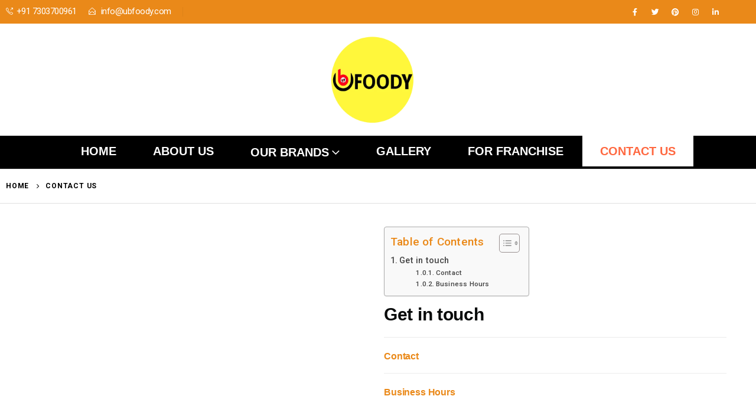

--- FILE ---
content_type: text/html; charset=UTF-8
request_url: https://ubfoody.com/contact-us/
body_size: 31998
content:
<!DOCTYPE html>
<html lang="en-US">
<head>
	<meta charset="UTF-8">
	<!--[if IE]><meta http-equiv='X-UA-Compatible' content='IE=edge,chrome=1'><![endif]-->
	<meta name="viewport" content="width=device-width, initial-scale=1, maximum-scale=1">
	<link rel="profile" href="http://gmpg.org/xfn/11" />
	<link rel="pingback" href="https://ubfoody.com/xmlrpc.php" />

		<link rel="shortcut icon" href="" type="image/x-icon" />
		<link rel="apple-touch-icon" href="">
		<link rel="apple-touch-icon" sizes="120x120" href="">
		<link rel="apple-touch-icon" sizes="76x76" href="">
		<link rel="apple-touch-icon" sizes="152x152" href="">
	<title>Contact Us &#8211; UB Foody</title>
<meta name='robots' content='max-image-preview:large' />
<link rel="alternate" type="application/rss+xml" title="UB Foody &raquo; Feed" href="https://ubfoody.com/feed/" />
<link rel="alternate" type="application/rss+xml" title="UB Foody &raquo; Comments Feed" href="https://ubfoody.com/comments/feed/" />
<link rel="alternate" title="oEmbed (JSON)" type="application/json+oembed" href="https://ubfoody.com/wp-json/oembed/1.0/embed?url=https%3A%2F%2Fubfoody.com%2Fcontact-us%2F" />
<link rel="alternate" title="oEmbed (XML)" type="text/xml+oembed" href="https://ubfoody.com/wp-json/oembed/1.0/embed?url=https%3A%2F%2Fubfoody.com%2Fcontact-us%2F&#038;format=xml" />
<style id='wp-img-auto-sizes-contain-inline-css'>
img:is([sizes=auto i],[sizes^="auto," i]){contain-intrinsic-size:3000px 1500px}
/*# sourceURL=wp-img-auto-sizes-contain-inline-css */
</style>

<style id='wp-emoji-styles-inline-css'>

	img.wp-smiley, img.emoji {
		display: inline !important;
		border: none !important;
		box-shadow: none !important;
		height: 1em !important;
		width: 1em !important;
		margin: 0 0.07em !important;
		vertical-align: -0.1em !important;
		background: none !important;
		padding: 0 !important;
	}
/*# sourceURL=wp-emoji-styles-inline-css */
</style>
<style id='classic-theme-styles-inline-css'>
/*! This file is auto-generated */
.wp-block-button__link{color:#fff;background-color:#32373c;border-radius:9999px;box-shadow:none;text-decoration:none;padding:calc(.667em + 2px) calc(1.333em + 2px);font-size:1.125em}.wp-block-file__button{background:#32373c;color:#fff;text-decoration:none}
/*# sourceURL=/wp-includes/css/classic-themes.min.css */
</style>
<link rel='stylesheet' id='convertkit-broadcasts-css' href='https://ubfoody.com/wp-content/plugins/cloudflare-flexible-ssl/resources/frontend/css/broadcasts.css?ver=2.5.6' media='all' />
<link rel='stylesheet' id='convertkit-button-css' href='https://ubfoody.com/wp-content/plugins/cloudflare-flexible-ssl/resources/frontend/css/button.css?ver=2.5.6' media='all' />
<link rel='stylesheet' id='convertkit-form-css' href='https://ubfoody.com/wp-content/plugins/cloudflare-flexible-ssl/resources/frontend/css/form.css?ver=2.5.6' media='all' />
<style id='global-styles-inline-css'>
:root{--wp--preset--aspect-ratio--square: 1;--wp--preset--aspect-ratio--4-3: 4/3;--wp--preset--aspect-ratio--3-4: 3/4;--wp--preset--aspect-ratio--3-2: 3/2;--wp--preset--aspect-ratio--2-3: 2/3;--wp--preset--aspect-ratio--16-9: 16/9;--wp--preset--aspect-ratio--9-16: 9/16;--wp--preset--color--black: #000000;--wp--preset--color--cyan-bluish-gray: #abb8c3;--wp--preset--color--white: #ffffff;--wp--preset--color--pale-pink: #f78da7;--wp--preset--color--vivid-red: #cf2e2e;--wp--preset--color--luminous-vivid-orange: #ff6900;--wp--preset--color--luminous-vivid-amber: #fcb900;--wp--preset--color--light-green-cyan: #7bdcb5;--wp--preset--color--vivid-green-cyan: #00d084;--wp--preset--color--pale-cyan-blue: #8ed1fc;--wp--preset--color--vivid-cyan-blue: #0693e3;--wp--preset--color--vivid-purple: #9b51e0;--wp--preset--color--primary: #ea8919;--wp--preset--color--secondary: #ffb70e;--wp--preset--color--tertiary: #2baab1;--wp--preset--color--quaternary: #07070a;--wp--preset--color--dark: #222529;--wp--preset--color--light: #ffffff;--wp--preset--gradient--vivid-cyan-blue-to-vivid-purple: linear-gradient(135deg,rgb(6,147,227) 0%,rgb(155,81,224) 100%);--wp--preset--gradient--light-green-cyan-to-vivid-green-cyan: linear-gradient(135deg,rgb(122,220,180) 0%,rgb(0,208,130) 100%);--wp--preset--gradient--luminous-vivid-amber-to-luminous-vivid-orange: linear-gradient(135deg,rgb(252,185,0) 0%,rgb(255,105,0) 100%);--wp--preset--gradient--luminous-vivid-orange-to-vivid-red: linear-gradient(135deg,rgb(255,105,0) 0%,rgb(207,46,46) 100%);--wp--preset--gradient--very-light-gray-to-cyan-bluish-gray: linear-gradient(135deg,rgb(238,238,238) 0%,rgb(169,184,195) 100%);--wp--preset--gradient--cool-to-warm-spectrum: linear-gradient(135deg,rgb(74,234,220) 0%,rgb(151,120,209) 20%,rgb(207,42,186) 40%,rgb(238,44,130) 60%,rgb(251,105,98) 80%,rgb(254,248,76) 100%);--wp--preset--gradient--blush-light-purple: linear-gradient(135deg,rgb(255,206,236) 0%,rgb(152,150,240) 100%);--wp--preset--gradient--blush-bordeaux: linear-gradient(135deg,rgb(254,205,165) 0%,rgb(254,45,45) 50%,rgb(107,0,62) 100%);--wp--preset--gradient--luminous-dusk: linear-gradient(135deg,rgb(255,203,112) 0%,rgb(199,81,192) 50%,rgb(65,88,208) 100%);--wp--preset--gradient--pale-ocean: linear-gradient(135deg,rgb(255,245,203) 0%,rgb(182,227,212) 50%,rgb(51,167,181) 100%);--wp--preset--gradient--electric-grass: linear-gradient(135deg,rgb(202,248,128) 0%,rgb(113,206,126) 100%);--wp--preset--gradient--midnight: linear-gradient(135deg,rgb(2,3,129) 0%,rgb(40,116,252) 100%);--wp--preset--font-size--small: 13px;--wp--preset--font-size--medium: 20px;--wp--preset--font-size--large: 36px;--wp--preset--font-size--x-large: 42px;--wp--preset--spacing--20: 0.44rem;--wp--preset--spacing--30: 0.67rem;--wp--preset--spacing--40: 1rem;--wp--preset--spacing--50: 1.5rem;--wp--preset--spacing--60: 2.25rem;--wp--preset--spacing--70: 3.38rem;--wp--preset--spacing--80: 5.06rem;--wp--preset--shadow--natural: 6px 6px 9px rgba(0, 0, 0, 0.2);--wp--preset--shadow--deep: 12px 12px 50px rgba(0, 0, 0, 0.4);--wp--preset--shadow--sharp: 6px 6px 0px rgba(0, 0, 0, 0.2);--wp--preset--shadow--outlined: 6px 6px 0px -3px rgb(255, 255, 255), 6px 6px rgb(0, 0, 0);--wp--preset--shadow--crisp: 6px 6px 0px rgb(0, 0, 0);}:where(.is-layout-flex){gap: 0.5em;}:where(.is-layout-grid){gap: 0.5em;}body .is-layout-flex{display: flex;}.is-layout-flex{flex-wrap: wrap;align-items: center;}.is-layout-flex > :is(*, div){margin: 0;}body .is-layout-grid{display: grid;}.is-layout-grid > :is(*, div){margin: 0;}:where(.wp-block-columns.is-layout-flex){gap: 2em;}:where(.wp-block-columns.is-layout-grid){gap: 2em;}:where(.wp-block-post-template.is-layout-flex){gap: 1.25em;}:where(.wp-block-post-template.is-layout-grid){gap: 1.25em;}.has-black-color{color: var(--wp--preset--color--black) !important;}.has-cyan-bluish-gray-color{color: var(--wp--preset--color--cyan-bluish-gray) !important;}.has-white-color{color: var(--wp--preset--color--white) !important;}.has-pale-pink-color{color: var(--wp--preset--color--pale-pink) !important;}.has-vivid-red-color{color: var(--wp--preset--color--vivid-red) !important;}.has-luminous-vivid-orange-color{color: var(--wp--preset--color--luminous-vivid-orange) !important;}.has-luminous-vivid-amber-color{color: var(--wp--preset--color--luminous-vivid-amber) !important;}.has-light-green-cyan-color{color: var(--wp--preset--color--light-green-cyan) !important;}.has-vivid-green-cyan-color{color: var(--wp--preset--color--vivid-green-cyan) !important;}.has-pale-cyan-blue-color{color: var(--wp--preset--color--pale-cyan-blue) !important;}.has-vivid-cyan-blue-color{color: var(--wp--preset--color--vivid-cyan-blue) !important;}.has-vivid-purple-color{color: var(--wp--preset--color--vivid-purple) !important;}.has-black-background-color{background-color: var(--wp--preset--color--black) !important;}.has-cyan-bluish-gray-background-color{background-color: var(--wp--preset--color--cyan-bluish-gray) !important;}.has-white-background-color{background-color: var(--wp--preset--color--white) !important;}.has-pale-pink-background-color{background-color: var(--wp--preset--color--pale-pink) !important;}.has-vivid-red-background-color{background-color: var(--wp--preset--color--vivid-red) !important;}.has-luminous-vivid-orange-background-color{background-color: var(--wp--preset--color--luminous-vivid-orange) !important;}.has-luminous-vivid-amber-background-color{background-color: var(--wp--preset--color--luminous-vivid-amber) !important;}.has-light-green-cyan-background-color{background-color: var(--wp--preset--color--light-green-cyan) !important;}.has-vivid-green-cyan-background-color{background-color: var(--wp--preset--color--vivid-green-cyan) !important;}.has-pale-cyan-blue-background-color{background-color: var(--wp--preset--color--pale-cyan-blue) !important;}.has-vivid-cyan-blue-background-color{background-color: var(--wp--preset--color--vivid-cyan-blue) !important;}.has-vivid-purple-background-color{background-color: var(--wp--preset--color--vivid-purple) !important;}.has-black-border-color{border-color: var(--wp--preset--color--black) !important;}.has-cyan-bluish-gray-border-color{border-color: var(--wp--preset--color--cyan-bluish-gray) !important;}.has-white-border-color{border-color: var(--wp--preset--color--white) !important;}.has-pale-pink-border-color{border-color: var(--wp--preset--color--pale-pink) !important;}.has-vivid-red-border-color{border-color: var(--wp--preset--color--vivid-red) !important;}.has-luminous-vivid-orange-border-color{border-color: var(--wp--preset--color--luminous-vivid-orange) !important;}.has-luminous-vivid-amber-border-color{border-color: var(--wp--preset--color--luminous-vivid-amber) !important;}.has-light-green-cyan-border-color{border-color: var(--wp--preset--color--light-green-cyan) !important;}.has-vivid-green-cyan-border-color{border-color: var(--wp--preset--color--vivid-green-cyan) !important;}.has-pale-cyan-blue-border-color{border-color: var(--wp--preset--color--pale-cyan-blue) !important;}.has-vivid-cyan-blue-border-color{border-color: var(--wp--preset--color--vivid-cyan-blue) !important;}.has-vivid-purple-border-color{border-color: var(--wp--preset--color--vivid-purple) !important;}.has-vivid-cyan-blue-to-vivid-purple-gradient-background{background: var(--wp--preset--gradient--vivid-cyan-blue-to-vivid-purple) !important;}.has-light-green-cyan-to-vivid-green-cyan-gradient-background{background: var(--wp--preset--gradient--light-green-cyan-to-vivid-green-cyan) !important;}.has-luminous-vivid-amber-to-luminous-vivid-orange-gradient-background{background: var(--wp--preset--gradient--luminous-vivid-amber-to-luminous-vivid-orange) !important;}.has-luminous-vivid-orange-to-vivid-red-gradient-background{background: var(--wp--preset--gradient--luminous-vivid-orange-to-vivid-red) !important;}.has-very-light-gray-to-cyan-bluish-gray-gradient-background{background: var(--wp--preset--gradient--very-light-gray-to-cyan-bluish-gray) !important;}.has-cool-to-warm-spectrum-gradient-background{background: var(--wp--preset--gradient--cool-to-warm-spectrum) !important;}.has-blush-light-purple-gradient-background{background: var(--wp--preset--gradient--blush-light-purple) !important;}.has-blush-bordeaux-gradient-background{background: var(--wp--preset--gradient--blush-bordeaux) !important;}.has-luminous-dusk-gradient-background{background: var(--wp--preset--gradient--luminous-dusk) !important;}.has-pale-ocean-gradient-background{background: var(--wp--preset--gradient--pale-ocean) !important;}.has-electric-grass-gradient-background{background: var(--wp--preset--gradient--electric-grass) !important;}.has-midnight-gradient-background{background: var(--wp--preset--gradient--midnight) !important;}.has-small-font-size{font-size: var(--wp--preset--font-size--small) !important;}.has-medium-font-size{font-size: var(--wp--preset--font-size--medium) !important;}.has-large-font-size{font-size: var(--wp--preset--font-size--large) !important;}.has-x-large-font-size{font-size: var(--wp--preset--font-size--x-large) !important;}
:where(.wp-block-post-template.is-layout-flex){gap: 1.25em;}:where(.wp-block-post-template.is-layout-grid){gap: 1.25em;}
:where(.wp-block-term-template.is-layout-flex){gap: 1.25em;}:where(.wp-block-term-template.is-layout-grid){gap: 1.25em;}
:where(.wp-block-columns.is-layout-flex){gap: 2em;}:where(.wp-block-columns.is-layout-grid){gap: 2em;}
:root :where(.wp-block-pullquote){font-size: 1.5em;line-height: 1.6;}
/*# sourceURL=global-styles-inline-css */
</style>
<link rel='stylesheet' id='contact-form-7-css' href='https://ubfoody.com/wp-content/plugins/contact-form-7/includes/css/styles.css?ver=6.1.4' media='all' />
<style id='woocommerce-inline-inline-css'>
.woocommerce form .form-row .required { visibility: visible; }
/*# sourceURL=woocommerce-inline-inline-css */
</style>
<link rel='stylesheet' id='ez-toc-css' href='https://ubfoody.com/wp-content/plugins/easy-table-of-contents/assets/css/screen.min.css?ver=2.0.79.2' media='all' />
<style id='ez-toc-inline-css'>
div#ez-toc-container .ez-toc-title {font-size: 120%;}div#ez-toc-container .ez-toc-title {font-weight: 500;}div#ez-toc-container ul li , div#ez-toc-container ul li a {font-size: 95%;}div#ez-toc-container ul li , div#ez-toc-container ul li a {font-weight: 500;}div#ez-toc-container nav ul ul li {font-size: 90%;}.ez-toc-box-title {font-weight: bold; margin-bottom: 10px; text-align: center; text-transform: uppercase; letter-spacing: 1px; color: #666; padding-bottom: 5px;position:absolute;top:-4%;left:5%;background-color: inherit;transition: top 0.3s ease;}.ez-toc-box-title.toc-closed {top:-25%;}
.ez-toc-container-direction {direction: ltr;}.ez-toc-counter ul{counter-reset: item ;}.ez-toc-counter nav ul li a::before {content: counters(item, '.', decimal) '. ';display: inline-block;counter-increment: item;flex-grow: 0;flex-shrink: 0;margin-right: .2em; float: left; }.ez-toc-widget-direction {direction: ltr;}.ez-toc-widget-container ul{counter-reset: item ;}.ez-toc-widget-container nav ul li a::before {content: counters(item, '.', decimal) '. ';display: inline-block;counter-increment: item;flex-grow: 0;flex-shrink: 0;margin-right: .2em; float: left; }
/*# sourceURL=ez-toc-inline-css */
</style>
<link rel='stylesheet' id='elementor-icons-css' href='https://ubfoody.com/wp-content/plugins/elementor/assets/lib/eicons/css/elementor-icons.min.css?ver=5.45.0' media='all' />
<link rel='stylesheet' id='elementor-frontend-css' href='https://ubfoody.com/wp-content/uploads/elementor/css/custom-frontend.min.css?ver=1767005415' media='all' />
<link rel='stylesheet' id='elementor-post-2520-css' href='https://ubfoody.com/wp-content/uploads/elementor/css/post-2520.css?ver=1767005415' media='all' />
<link rel='stylesheet' id='elementor-pro-css' href='https://ubfoody.com/wp-content/uploads/elementor/css/custom-pro-frontend.min.css?ver=1767005415' media='all' />
<link rel='stylesheet' id='widget-heading-css' href='https://ubfoody.com/wp-content/plugins/elementor/assets/css/widget-heading.min.css?ver=3.34.0' media='all' />
<link rel='stylesheet' id='widget-divider-css' href='https://ubfoody.com/wp-content/plugins/elementor/assets/css/widget-divider.min.css?ver=3.34.0' media='all' />
<link rel='stylesheet' id='porto-css-vars-css' href='https://ubfoody.com/wp-content/uploads/porto_styles/theme_css_vars.css?ver=6.2.2' media='all' />
<link rel='stylesheet' id='bootstrap-css' href='https://ubfoody.com/wp-content/uploads/porto_styles/bootstrap.css?ver=6.2.2' media='all' />
<link rel='stylesheet' id='porto-plugins-css' href='https://ubfoody.com/wp-content/themes/porto/css/plugins.css?ver=6.2.2' media='all' />
<link rel='stylesheet' id='porto-theme-css' href='https://ubfoody.com/wp-content/themes/porto/css/theme.css?ver=6.2.2' media='all' />
<link rel='stylesheet' id='porto-shortcodes-css' href='https://ubfoody.com/wp-content/uploads/porto_styles/shortcodes.css?ver=6.2.2' media='all' />
<link rel='stylesheet' id='porto-theme-shop-css' href='https://ubfoody.com/wp-content/themes/porto/css/theme_shop.css?ver=6.2.2' media='all' />
<link rel='stylesheet' id='porto-dynamic-style-css' href='https://ubfoody.com/wp-content/uploads/porto_styles/dynamic_style.css?ver=6.2.2' media='all' />
<link rel='stylesheet' id='elementor-post-73-css' href='https://ubfoody.com/wp-content/uploads/elementor/css/post-73.css?ver=1767007144' media='all' />
<link rel='stylesheet' id='porto-style-css' href='https://ubfoody.com/wp-content/themes/porto/style.css?ver=6.2.2' media='all' />
<style id='porto-style-inline-css'>
#header .logo,.side-header-narrow-bar-logo{max-width:200px}@media (min-width:1220px){#header .logo{max-width:250px}}@media (max-width:991px){#header .logo{max-width:150px}}@media (max-width:767px){#header .logo{max-width:150px}}#header.sticky-header .logo{max-width:187.5px}@media (min-width:992px){}@media (max-width:991px){#header .header-main .header-left,#header .header-main .header-center,#header .header-main .header-right,.fixed-header #header .header-main .header-left,.fixed-header #header .header-main .header-right,.fixed-header #header .header-main .header-center,.header-builder-p .header-main{padding-top:15px;padding-bottom:15px}}.page-top .page-title-wrap{line-height:0}.page-top .page-title:not(.b-none):after{content:'';position:absolute;width:100%;left:0;border-bottom:1px solid #ea8919;bottom:-16px}body.single-product .page-top .breadcrumbs-wrap{padding-right:55px}@media (min-width:1500px){.left-sidebar.col-lg-3,.right-sidebar.col-lg-3{flex:0 0 auto;width:20%}.main-content.col-lg-9{flex:0 0 auto;width:80%}.main-content.col-lg-6{flex:0 0 auto;width:60%}}#header.sticky-header .main-menu > li.menu-item > a,#header.sticky-header .main-menu > li.menu-custom-content a{color:#222529}#header.sticky-header .main-menu > li.menu-item:hover > a,#header.sticky-header .main-menu > li.menu-item.active:hover > a,#header.sticky-header .main-menu > li.menu-custom-content:hover a{color:#ff6840}#header.sticky-header .main-menu > li.menu-item.active > a,#header.sticky-header .main-menu > li.menu-custom-content.active a{color:#ff6840}#login-form-popup{position:relative;width:80%;max-width:525px;margin-left:auto;margin-right:auto}#login-form-popup .featured-box{margin-bottom:0;box-shadow:none;border:none;border-radius:0}#login-form-popup .featured-box .box-content{padding:45px 36px 30px;border:none}#login-form-popup .featured-box h2{text-transform:uppercase;font-size:15px;letter-spacing:.05em;font-weight:600;line-height:2}#login-form-popup .porto-social-login-section{margin-top:20px}.porto-social-login-section{background:#f4f4f2;text-align:center;padding:20px 20px 25px}.porto-social-login-section p{text-transform:uppercase;font-size:12px;color:#0a0a0a;font-weight:600;margin-bottom:8px}#login-form-popup .col2-set{margin-left:-20px;margin-right:-20px}#login-form-popup .col-1,#login-form-popup .col-2{padding-left:20px;padding-right:20px}@media (min-width:992px){#login-form-popup .col-1{border-right:1px solid #f5f6f6}}#login-form-popup .input-text{box-shadow:none;padding-top:10px;padding-bottom:10px;border-color:#ddd;border-radius:2px;line-height:1.5 !important}#login-form-popup .form-row{margin-bottom:20px}#login-form-popup .woocommerce-privacy-policy-text{display:none}#login-form-popup .button{border-radius:2px;padding:18px 24px;text-shadow:none;font-family:Poppins,sans-serif;font-size:12px;letter-spacing:-0.025em}#login-form-popup label.inline{margin-top:15px;float:right;position:relative;cursor:pointer;line-height:1.5}#login-form-popup label.inline input[type=checkbox]{opacity:0;margin-right:8px;margin-top:0;margin-bottom:0}#login-form-popup label.inline span:before{content:'';position:absolute;border:1px solid #ddd;border-radius:1px;width:16px;height:16px;left:0;top:0;text-align:center;line-height:15px;font-family:'Font Awesome 5 Free';font-weight:900;font-size:9px;color:#aaa}#login-form-popup label.inline input[type=checkbox]:checked + span:before{content:'\f00c'}#login-form-popup .social-button i{font-size:16px;margin-right:8px}#login-form-popup p.status{color:#0a0a0a}.porto-social-login-section .google-plus{background:#dd4e31}.porto-social-login-section .facebook{background:#3a589d}.porto-social-login-section .twitter{background:#1aa9e1}.featured-box .porto-social-login-section i{color:#fff}.porto-social-login-section .social-button:hover{background:var(--bs-primary)}#login-form-popup{max-width:480px}html.panel-opened body > .mfp-bg{z-index:9042}html.panel-opened body > .mfp-wrap{z-index:9043}h1,h2,h3,h4,h5{letter-spacing:-0.01em}@media (min-width:1440px){.container,.elementor-section.elementor-section-boxed > .elementor-container{max-width:1420px}.elementor-section.elementor-section-boxed > .elementor-column-gap-no{max-width:1400px}#header .searchform.searchform-cats input{width:350px}}.section-title,.elementor-widget-container > h5:not(.elementor-heading-title){font-size:1.125rem;text-transform:none;font-weight:600;letter-spacing:-.01em;padding-bottom:.75rem;border-bottom:1px solid #e7e7e7}#header .header-top .mega-menu > li.menu-item > a,#header .header-top,.welcome-msg{font-weight:400}.sticky-header .main-menu-wrap .menu-left{width:125px}#main-menu .mega-menu > li.menu-item{margin-right:30px}#header .searchform-popup .search-toggle{margin-right:3px}#header .searchform{line-height:48px;border:none;font-size:14px}#header .searchform input{padding-left:30px}#header .searchform button{border-radius:0 25px 25px 0;font-size:20px;color:#fff;background:#222529}#header .searchform button i:before{font-weight:400}@media (min-width:768px){#header .searchform select,#header .searchform .selectric .label{padding:0 25px}#header .searchform .selectric-cat,#header .searchform select{width:150px;font-size:13px}#header .searchform button{padding:0 24px 0 20px}#header .searchform .live-search-list{right:64px}}#header .searchform input,#header .searchform select,#header .searchform .selectric .label,#header .searchform button{height:48px;line-height:inherit}#header .top-links > li.menu-item:after{color:#e7e7e7;margin:0 15px 0 10px;opacity:1;font-size:1.2em}#header .gap{margin:0 15px;color:#e7e7e7;font-size:1.2em}#header .mobile-toggle{background:none}.my-wishlist .wishlist-count,#mini-cart .cart-items{background:#222529}#header .my-wishlist{font-size:26px}#header.sticky-header .my-wishlist{color:#222529}.page-top{font-weight:700;letter-spacing:.05em}.section{padding:55px 0 30px;margin:0;border:none;margin:0}.bg-none{background:none}#header .header-contact{border:none;font-size:27px;padding:0;margin-right:0}#header.sticky-header .header-contact a,#header.sticky-header .header-main .header-contact a:hover,#header.sticky-header .mobile-toggle{color:#222529}@media (max-width:991px){#header .header-contact{display:inline-block}}.home .header-wrapper{box-shadow:0 28px 57px rgba(0,0,0,.06);z-index:99}.porto-u-heading{margin-bottom:0}.home-subcats .porto-sicon-box{border:1px solid #f4f4f4;padding:2rem 0;-webkit-align-items:center;-ms-flex-align:center;align-items:center;margin-bottom:0}.home-subcats .porto-sicon-box > div{flex:1}.home-subcats .porto-sicon-left .porto-sicon-img{margin-right:0}.home-subcats .btn,.home-ads .btn{font-size:12px;font-weight:700;letter-spacing:-0.025em;text-transform:uppercase;padding:.5rem 1.25rem}.home-subcats .porto-sicon-header + .porto-sicon-description{margin-top:10px}.porto-products.show-category .products-filter,.porto-products.show-category .products-filter+div{max-width:100%;flex:0 0 100%}.porto-products.show-category .products-filter{padding:0;border:none;border-bottom:1px solid #e7e7e7;margin-bottom:30px}.porto-products.show-category .section-title{display:none}.porto-products.show-category .product-categories li{display:inline-block}.porto-products.show-category .product-categories a:before{display:none}.porto-products.show-category .product-categories a{display:block;padding:.9375rem 1.25rem;font-size:1rem;font-weight:600;color:#222529;border-bottom:3px solid transparent}.porto-products.show-category .product-categories a:hover,.porto-products.show-category .product-categories .current a{color:#f4631b !important}.porto-products.show-category .product-categories .current a{border-bottom-color:#f4631b}.porto-products.show-category .product-categories{margin-bottom:0}.porto-products.show-category .category-list,.porto-products.show-category .rating-wrap{display:none !important}.elementor-widget-container > h5:not(.elementor-heading-title){font-size:1rem}ul.products li.product{transition:box-shadow .2s;padding-top:10px}ul.products li.product:hover,ul.products li.product-category:hover .thumb-info{box-shadow:0 5px 25px 0 rgba(0,0,0,0.1)}ul.products li.product:hover .product-image,ul.products-slider li.product:hover{box-shadow:none}ul.products li.product-category .thumb-info{background:#fff}ul.products li.product-category .thumb-info-title{transition:none}ul.products li.product-category .thumb-info-title h3{font-size:15px;font-weight:600;text-transform:none}ul.products li.product-category:hover .thumb-info-title{color:#ff6840}li.product-outimage_aq_onimage .add-links .quickview{background:#222529}.price{color:#444}ul.products li.product-col h3,.product-title{color:#222329}ul.products li.product-col .quickview{font-family:inherit;font-size:11px;font-weight:700;letter-spacing:.025em}#main > .container > .shop-loop-before{margin-top:20px;margin-bottom:20px}.top_sale_product{border:3px solid #f4631b}.top_sale_product .product .category-list,.top_sale_product .add-links-wrap,.top_sale_product .sale-product-daily-deal:before{display:none}.top_sale_product .product{box-shadow:none !important;padding-top:0 !important}.top_sale_product .product-inner{text-align:center;position:relative}.top_sale_product ul.products .product .product-content{padding:.25rem 1rem 3rem;display:flex;flex-direction:column}.top_sale_product ul.products,.top_sale_product ul.products li.product-col .product-image,.top_sale_product ul.products li.product-col .rating-wrap{margin-bottom:.25rem}.top_sale_product .product-image:before{content:'Flash Deals';position:absolute;left:0;width:100%;z-index:2;top:1rem;color:#222529;font-size:16px;font-weight:700}.top_sale_product .product-image .labels{right:-3px;left:auto;top:-3px;letter-spacing:-0.01em}.top_sale_product .product-image .labels:before{content:'SALE';display:block;padding:5px 11px;font-size:16px;font-weight:700;background:#f4631b;color:#fff}.top_sale_product .product-image .labels .onsale{font-size:14px;line-height:16px;font-weight:700;background:#222529}.top_sale_product .sale-product-daily-deal{bottom:-8.5rem;color:#444;background:#f4f4f4;border-radius:2rem;left:15%;right:15%}.top_sale_product .products li.product-col h3{font-size:16px;margin-bottom:0}.top_sale_product .rating-wrap{width:100%}.top_sale_product .star-rating{display:inline-block}.top_sale_product .sale-product-daily-deal .daily-deal-title{color:#444}body.woocommerce-page.archive .sidebar-content .widget .widget-title{font-size:12px;color:#000;font-weight:700;letter-spacing:.05em;border-bottom:1px solid #dfdfdf;padding:8px 0;margin:0 0 10px -15px}.woocommerce-page .sidebar-content .widget-title{font-size:12px;color:#000;font-weight:700;letter-spacing:.05em}body.woocommerce-page.archive .sidebar-content{border:none}body.woocommerce-page.archive .sidebar-content aside.widget{padding:0 0 0 15px;margin-bottom:30px;border-bottom:none}.sidebar .product-categories li > a,.widget_layered_nav ul li > a{font-size:12px;font-weight:400;color:#000}.sidebar .product-categories li > a:hover{color:#000}.sidebar .product-categories li>a,.widget>div>ul,.widget>ul{font-weight:400;font-size:12px}.widget>div>ul li,.widget>ul li{line-height:1.8}.sidebar-content .filter-item-list{display:block}.sidebar-content .filter-item-list .filter-color{margin-bottom:10px;text-indent:37px;line-height:18px}.widget_product_categories .widget-title .toggle,.widget_price_filter .widget-title .toggle,.widget_layered_nav .widget-title .toggle,.widget_layered_nav_filters .widget-title .toggle,.widget_rating_filter .widget-title .toggle{right:-4px}.widget_product_categories ul li .toggle{font-size:12px}.woocommerce-pagination ul li .page-numbers{font-weight:700;font-size:14px;color:#706f6c}.woocommerce-pagination ul li .prev,.woocommerce-pagination ul li .next{border:none}.footer-top{padding-top:20px;padding-bottom:20px}#footer .widgettitle,#footer .widget-title{font-size:16px;font-weight:700;text-transform:none}#footer .footer-bottom{font-size:13px}.footer-top .widget_wysija_cont{display:table;width:100%}.footer-top .wysija-paragraph{display:table-cell;vertical-align:middle}.footer-top .widget_wysija_cont .wysija-input{border-radius:24px 0 0 24px;padding-left:25px;border:none;height:48px;font-size:1em}.footer-top .widget_wysija_cont .wysija-submit{padding-left:25px;padding-right:30px;border-radius:0 24px 24px 0;height:48px;font-size:12px;font-weight:600;background:#333}#footer .footer-main > .container{padding-top:3rem;padding-bottom:1rem}#footer .footer-main > .container:after{display:block;content:'';position:absolute;left:10px;bottom:0;width:calc(100% - 20px);border-bottom:1px solid #e1e1e1}#footer .widget_product_categories > ul,#footer .widget_product_categories li > a{padding:0}#footer .widget_product_categories .toggle{display:none}#footer .footer-bottom .footer-center img{max-width:200px}#footer .widget.contact-info i{display:none}.widget.contact-info .contact-info-block .contact-details strong,.widget.contact-info .contact-info-block .contact-details span{padding-left:0}#footer .widget.contact-info .contact-details strong,#footer .follow-us .widget-title{font-weight:600;font-size:11px;line-height:1;text-transform:uppercase;color:#777;margin-bottom:0}.widget.contact-info .contact-info-block .contact-details span,#footer .contact-info-block .contact-details a{font-size:16px;color:#222529;font-weight:700}#footer .follow-us a{box-shadow:none;margin:4px 0 0}@media (min-width:768px){.footer-main .col-lg-6,#footer .contact-details{display:-ms-flexbox;display:flex;-ms-flex-wrap:wrap;flex-wrap:wrap}#footer .contact-details li{max-width:50%;-ms-flex:0 0 50%;flex:0 0 50%}.footer-main .col-lg-6 > .widget:first-child{max-width:100%;-ms-flex:0 0 100%;flex:0 0 100%}.footer-main .col-lg-6 .widget.contact-info{max-width:60%;-ms-flex:0 0 60%;flex:0 0 60%}}.text-color-primary h4{color:inherit}.porto-sicon-box{margin-bottom:0}
/*# sourceURL=porto-style-inline-css */
</style>
<link rel='stylesheet' id='elementor-gf-roboto-css' href='https://fonts.googleapis.com/css?family=Roboto:100,100italic,200,200italic,300,300italic,400,400italic,500,500italic,600,600italic,700,700italic,800,800italic,900,900italic&#038;display=swap' media='all' />
<link rel='stylesheet' id='elementor-gf-robotoslab-css' href='https://fonts.googleapis.com/css?family=Roboto+Slab:100,100italic,200,200italic,300,300italic,400,400italic,500,500italic,600,600italic,700,700italic,800,800italic,900,900italic&#038;display=swap' media='all' />
<script src="https://ubfoody.com/wp-includes/js/jquery/jquery.min.js?ver=3.7.1" id="jquery-core-js"></script>
<script src="https://ubfoody.com/wp-includes/js/jquery/jquery-migrate.min.js?ver=3.4.1" id="jquery-migrate-js"></script>
<script src="https://ubfoody.com/wp-content/plugins/woocommerce/assets/js/jquery-blockui/jquery.blockUI.min.js?ver=2.7.0-wc.10.4.3" id="wc-jquery-blockui-js" defer data-wp-strategy="defer"></script>
<script id="wc-add-to-cart-js-extra">
var wc_add_to_cart_params = {"ajax_url":"/wp-admin/admin-ajax.php","wc_ajax_url":"/?wc-ajax=%%endpoint%%&elementor_page_id=73","i18n_view_cart":"View cart","cart_url":"https://ubfoody.com/cart/","is_cart":"","cart_redirect_after_add":"no"};
//# sourceURL=wc-add-to-cart-js-extra
</script>
<script src="https://ubfoody.com/wp-content/plugins/woocommerce/assets/js/frontend/add-to-cart.min.js?ver=10.4.3" id="wc-add-to-cart-js" defer data-wp-strategy="defer"></script>
<script src="https://ubfoody.com/wp-content/plugins/woocommerce/assets/js/js-cookie/js.cookie.min.js?ver=2.1.4-wc.10.4.3" id="wc-js-cookie-js" defer data-wp-strategy="defer"></script>
<script id="woocommerce-js-extra">
var woocommerce_params = {"ajax_url":"/wp-admin/admin-ajax.php","wc_ajax_url":"/?wc-ajax=%%endpoint%%&elementor_page_id=73","i18n_password_show":"Show password","i18n_password_hide":"Hide password"};
//# sourceURL=woocommerce-js-extra
</script>
<script src="https://ubfoody.com/wp-content/plugins/woocommerce/assets/js/frontend/woocommerce.min.js?ver=10.4.3" id="woocommerce-js" defer data-wp-strategy="defer"></script>
<script src="https://ubfoody.com/wp-content/plugins/woocommerce/assets/js/jquery-cookie/jquery.cookie.min.js?ver=1.4.1-wc.10.4.3" id="wc-jquery-cookie-js" defer data-wp-strategy="defer"></script>
<link rel="https://api.w.org/" href="https://ubfoody.com/wp-json/" /><link rel="alternate" title="JSON" type="application/json" href="https://ubfoody.com/wp-json/wp/v2/pages/73" /><link rel="EditURI" type="application/rsd+xml" title="RSD" href="https://ubfoody.com/xmlrpc.php?rsd" />
<meta name="generator" content="WordPress 6.9" />
<meta name="generator" content="WooCommerce 10.4.3" />
<link rel="canonical" href="https://ubfoody.com/contact-us/" />
<link rel='shortlink' href='https://ubfoody.com/?p=73' />
		<script type="text/javascript">
		WebFontConfig = {
			google: { families: [ 'Roboto:400,500,600,700','Roboto+Condensed:200,300,400,500,600,700,800','Poppins:200,300,400,500,600,700,800','Playfair+Display:400,700','Oswald:400,600,700' ] }
		};
		(function(d) {
			var wf = d.createElement('script'), s = d.scripts[0];
			wf.src = 'https://ubfoody.com/wp-content/themes/porto/js/libs/webfont.js';
			wf.async = true;
			s.parentNode.insertBefore(wf, s);
		})(document);</script>
			<noscript><style>.woocommerce-product-gallery{ opacity: 1 !important; }</style></noscript>
	<meta name="generator" content="Elementor 3.34.0; features: additional_custom_breakpoints; settings: css_print_method-external, google_font-enabled, font_display-swap">
			<style>
				.e-con.e-parent:nth-of-type(n+4):not(.e-lazyloaded):not(.e-no-lazyload),
				.e-con.e-parent:nth-of-type(n+4):not(.e-lazyloaded):not(.e-no-lazyload) * {
					background-image: none !important;
				}
				@media screen and (max-height: 1024px) {
					.e-con.e-parent:nth-of-type(n+3):not(.e-lazyloaded):not(.e-no-lazyload),
					.e-con.e-parent:nth-of-type(n+3):not(.e-lazyloaded):not(.e-no-lazyload) * {
						background-image: none !important;
					}
				}
				@media screen and (max-height: 640px) {
					.e-con.e-parent:nth-of-type(n+2):not(.e-lazyloaded):not(.e-no-lazyload),
					.e-con.e-parent:nth-of-type(n+2):not(.e-lazyloaded):not(.e-no-lazyload) * {
						background-image: none !important;
					}
				}
			</style>
			<link rel="icon" href="https://ubfoody.com/wp-content/uploads/2023/03/fav-icon-32x32.jpg" sizes="32x32" />
<link rel="icon" href="https://ubfoody.com/wp-content/uploads/2023/03/fav-icon.jpg" sizes="192x192" />
<link rel="apple-touch-icon" href="https://ubfoody.com/wp-content/uploads/2023/03/fav-icon.jpg" />
<meta name="msapplication-TileImage" content="https://ubfoody.com/wp-content/uploads/2023/03/fav-icon.jpg" />
		<style id="wp-custom-css">
			#header .share-links a:not(:hover) {
    color: #fff;
}

#header.sticky-header .main-menu-wrap{
	box-shadow: 3px 3px 12px #00000038;
}

#footer .widget-title {
    font-size: 22px;
}

#footer a:not(.btn) {
    font-weight: 600;
}
#header .mobile-toggle {
    color: #fff;
	Background-color:#111;
	
}



@media(max-width:768px){
	.menu-custom-block{
		display:none;
	}
	#menu-top-navigation-1{
		display:none;
	}
}
#header .main-menu>li.menu-item>a {
    font-family: Roboto Condensed,sans-serif;
    font-size: 20px;
    font-weight: 700;
    line-height: 16px;
    letter-spacing: 0;
    color: #fff;
	padding: 18px 30px;}

#header .main-menu .narrow li.menu-item>a {
    color: #0a0a0a;
    border-bottom-color: #f3f3f3;
    font-size: 20px;
	font-weight: 700;
}

.elementor-background-overlay{
	opacity: 21!important;
}
.footer-top {
	display: none;}
.price {
  
    visibility: hidden;
}
#mini-cart .cart-items {
	display: none;}
#mini-cart .minicart-icon {
	display: none;}
ul.products li.product-outimage_aq_onimage:hover .add-links .quickview {
    padding: 0.45rem 0;
    visibility: hidden;
}
.single_variation_wrap, .single-product .cart:not(.variations_form) {
   
    visibility: hidden;
}
ul.products li.product-col .add-links .button {

    visibility: hidden;
}
.star-rating {
    cursor: pointer;
    visibility: hidden;
}
.resp-tabs-container {
    padding: 0;
    clear: left;
    display: none;
}
ul.resp-tabs-list {
    margin: 0;
    padding: 0;
    display: none;
}
.woocommerce-product-rating {
    color: #999;
    margin-bottom: 1.4286em;
    margin-top: 0;
    font-size: .9286em;
    display: none;
}

.product-share{
	display:none!important
}


.menu-custom-block{
	Display:none!important;
}
#header .top-links>li.menu-item {
    display: none;
}
.shop-loop-before {
    display: -webkit-flex;
    display: flex;
    -webkit-align-items: center;
    align-items: center;
    flex-wrap: wrap;
    margin-bottom: 10px;
    margin-right: -10px;
    visibility: hidden;
}
.shop-loop-after {
    text-align: center;
    border-top: 1px solid #e7e7e7;
    padding-top: 25px;
    visibility: hidden;
}

#header .logo a {
    display: inline-block;
    max-width: 60%;
		</style>
		</head>
<body class="wp-singular page-template-default page page-id-73 wp-embed-responsive wp-theme-porto theme-porto woocommerce-no-js login-popup full blog-1 elementor-default elementor-kit-2520 elementor-page elementor-page-73">

	<div class="page-wrapper"><!-- page wrapper -->

		
								<!-- header wrapper -->
			<div class="header-wrapper wide">
								<header id="header" class="header-separate header-corporate header-13 logo-center sticky-menu-header">
			<div class="header-top">
			<div class="container">
				<div class="header-left">
										<div class="block-inline"><div class="header-contact"><ul class="nav nav-pills nav-top">
	<li class="d-none d-sm-block">
		<a href="tel:9289282844" target="_blank"><i class="Simple-Line-Icons-call-out"></i>+91 7303700961</a> 
	</li>
	<li class="d-none d-sm-block nav-item-right-border">
		<a href="emailto:info@ubfoody.com" target="_blank"><i class="Simple-Line-Icons-envelope-open"></i> info@ubfoody.com</a> 
	</li>
	<!----<li class="phone nav-item-left-border nav-item-right-border">
		<span><i class="fas fa-phone"></i>(123) 456-7890</span>------>
	
</ul></div></div>				</div>
				<div class="header-right">
					<ul class="top-links mega-menu show-arrow" id="menu-top-navigation"><li class="menu-item"><a class="porto-link-login" href="https://ubfoody.com/my-account/">Log In</a></li></ul>					<div class="block-inline"><div class="share-links">		<a target="_blank"  rel="nofollow noopener noreferrer" class="share-facebook" href="https://www.facebook.com/ubproducts?mibextid=ZbWKwL" title="Facebook"></a>
				<a target="_blank"  rel="nofollow noopener noreferrer" class="share-twitter" href="https://twitter.com/ubfoody" title="Twitter"></a>
				<a target="_blank"  rel="nofollow noopener noreferrer" class="share-pinterest" href="https://in.pinterest.com/ubfoody/" title="Pinterest"></a>
				<a target="_blank"  rel="nofollow noopener noreferrer" class="share-instagram" href="https://www.instagram.com/ub.foody/" title="Instagram"></a>
				<a target="_blank"  rel="nofollow noopener noreferrer" class="share-linkedin" href="https://www.linkedin.com/in/ubfoody/" title="LinkedIn"></a>
		</div>		<div id="mini-cart" class="mini-cart simple">
			<div class="cart-head">
			<span class="cart-icon"><i class="minicart-icon porto-icon-cart-thick"></i><span class="cart-items"><i class="fas fa-spinner fa-pulse"></i></span></span><span class="cart-items-text"><i class="fas fa-spinner fa-pulse"></i></span>			</div>
			<div class="cart-popup widget_shopping_cart">
				<div class="widget_shopping_cart_content">
									<div class="cart-loading"></div>
								</div>
			</div>
				</div>
		</div>				</div>
			</div>
		</div>
	
	<div class="header-main">
		<div class="container">
			<div class="header-left">
			</div>
			<div class="header-center">
					<div class="logo">
		<a href="https://ubfoody.com/" title="UB Foody - "  rel="home">
		<img class="img-responsive sticky-logo sticky-retina-logo" src="//ubfoody.com/wp-content/uploads/2023/06/FOODY-NEW-LOGO.png" alt="UB Foody" /><img class="img-responsive standard-logo retina-logo" src="//ubfoody.com/wp-content/uploads/2023/06/FOODY-NEW-LOGO.png" alt="UB Foody" />	</a>
			</div>
					</div>

			<div class="header-right">
								<a class="mobile-toggle" href="#"><i class="fas fa-bars"></i></a>
						<div id="mini-cart" class="mini-cart simple">
			<div class="cart-head">
			<span class="cart-icon"><i class="minicart-icon porto-icon-cart-thick"></i><span class="cart-items"><i class="fas fa-spinner fa-pulse"></i></span></span><span class="cart-items-text"><i class="fas fa-spinner fa-pulse"></i></span>			</div>
			<div class="cart-popup widget_shopping_cart">
				<div class="widget_shopping_cart_content">
									<div class="cart-loading"></div>
								</div>
			</div>
				</div>
		
				
			</div>
		</div>
			</div>

			<div class="main-menu-wrap">
			<div id="main-menu" class="container centered hide-sticky-content">
									<div class="menu-left">
							<div class="logo">
		<a href="https://ubfoody.com/" title="UB Foody - " >
		<img class="img-responsive standard-logo retina-logo" src="//ubfoody.com/wp-content/uploads/2023/06/FOODY-NEW-LOGO.png" alt="UB Foody" />	</a>
			</div>
							</div>
								<div class="menu-center">
				<ul id="menu-main-menu" class="main-menu mega-menu show-arrow"><li id="nav-menu-item-2534" class="menu-item menu-item-type-post_type menu-item-object-page menu-item-home narrow"><a href="https://ubfoody.com/">Home</a></li>
<li id="nav-menu-item-2535" class="menu-item menu-item-type-custom menu-item-object-custom narrow"><a href="https://ubfoody.com/about-us/">About us</a></li>
<li id="nav-menu-item-2536" class="menu-item menu-item-type-custom menu-item-object-custom menu-item-has-children has-sub narrow"><a href="#">Our Brands</a>
<div class="popup"><div class="inner" style=""><ul class="sub-menu">
	<li id="nav-menu-item-3782" class="menu-item menu-item-type-custom menu-item-object-custom menu-item-has-children sub" data-cols="1"><a href="#">Maama Mia</a>
	<ul class="sub-menu">
		<li id="nav-menu-item-3806" class="menu-item menu-item-type-post_type menu-item-object-page"><a href="https://ubfoody.com/maama-mia-picture/">Maama Mia Pictures</a></li>
		<li id="nav-menu-item-3792" class="menu-item menu-item-type-post_type menu-item-object-page"><a href="https://ubfoody.com/maama-mia-menu/">Maama Mia Menu</a></li>
		<li id="nav-menu-item-6643" class="menu-item menu-item-type-custom menu-item-object-custom"><a href="https://ubfoody.com/wp-content/uploads/2024/07/Maama-Mia-2_compressed.pdf">Maama Mia Presentation</a></li>
	</ul>
</li>
	<li id="nav-menu-item-6769" class="menu-item menu-item-type-custom menu-item-object-custom menu-item-has-children sub" data-cols="1"><a href="#">Maama Mia Momo Kart</a>
	<ul class="sub-menu">
		<li id="nav-menu-item-6766" class="menu-item menu-item-type-post_type menu-item-object-page"><a href="https://ubfoody.com/maama-mia-momo-kart-pictures/">Maama Mia Momo Kart Pictures</a></li>
		<li id="nav-menu-item-6767" class="menu-item menu-item-type-post_type menu-item-object-page"><a href="https://ubfoody.com/maama-mia-momo-kart-menu/">Maama Mia Momo Kart Menu</a></li>
		<li id="nav-menu-item-6808" class="menu-item menu-item-type-custom menu-item-object-custom"><a href="https://ubfoody.com/wp-content/uploads/2024/08/Kart-Presentation_compressed.pdf_compressed.pdf">Maama Mia Momo Kart Presentation</a></li>
	</ul>
</li>
	<li id="nav-menu-item-3864" class="menu-item menu-item-type-taxonomy menu-item-object-product_cat menu-item-has-children sub" data-cols="1"><a href="https://ubfoody.com/product-category/popcorn-more/">Popcorn &amp; More</a>
	<ul class="sub-menu">
		<li id="nav-menu-item-3866" class="menu-item menu-item-type-post_type menu-item-object-page"><a href="https://ubfoody.com/popcorn-more-pictures/">Popcorn &#038; More Pictures</a></li>
		<li id="nav-menu-item-3865" class="menu-item menu-item-type-post_type menu-item-object-page"><a href="https://ubfoody.com/popcorn-menu/">Popcorn Menu</a></li>
		<li id="nav-menu-item-6692" class="menu-item menu-item-type-custom menu-item-object-custom"><a href="https://ubfoody.com/wp-content/uploads/2024/02/POPCORN-MORE-PRESENTATION.pdf">Popcorn &#038; More Presentation</a></li>
	</ul>
</li>
	<li id="nav-menu-item-3889" class="menu-item menu-item-type-custom menu-item-object-custom menu-item-has-children sub" data-cols="1"><a href="#">AL- Kashan</a>
	<ul class="sub-menu">
		<li id="nav-menu-item-3910" class="menu-item menu-item-type-post_type menu-item-object-page"><a href="https://ubfoody.com/al-kashan-pictures/">AL-Kashan Pictures</a></li>
		<li id="nav-menu-item-3911" class="menu-item menu-item-type-post_type menu-item-object-page"><a href="https://ubfoody.com/al-kashan-menu/">AL Kashan Menu</a></li>
		<li id="nav-menu-item-6816" class="menu-item menu-item-type-custom menu-item-object-custom"><a href="https://ubfoody.com/wp-content/uploads/2024/02/AL-KASHAN-PRESENTATION.pdf">Al-Kashan Presentation</a></li>
	</ul>
</li>
	<li id="nav-menu-item-3933" class="menu-item menu-item-type-custom menu-item-object-custom menu-item-has-children sub" data-cols="1"><a href="#">Idly D&#8217;lite</a>
	<ul class="sub-menu">
		<li id="nav-menu-item-3934" class="menu-item menu-item-type-post_type menu-item-object-page"><a href="https://ubfoody.com/idly-dlite-pictures/">Idly D’lite Pictures</a></li>
		<li id="nav-menu-item-3935" class="menu-item menu-item-type-post_type menu-item-object-page"><a href="https://ubfoody.com/idly-dlite-menu/">Idly D’lite Menu</a></li>
		<li id="nav-menu-item-6645" class="menu-item menu-item-type-custom menu-item-object-custom"><a href="https://ubfoody.com/wp-content/uploads/2024/02/IDLY-DELITE-PRESENTATION.pdf">Idly D&#8217;lite Presentation</a></li>
	</ul>
</li>
	<li id="nav-menu-item-3936" class="menu-item menu-item-type-custom menu-item-object-custom menu-item-has-children sub" data-cols="1"><a href="#">Paratha World</a>
	<ul class="sub-menu">
		<li id="nav-menu-item-3965" class="menu-item menu-item-type-post_type menu-item-object-page"><a href="https://ubfoody.com/paratha-world-picture/">Paratha World Pictures</a></li>
		<li id="nav-menu-item-3949" class="menu-item menu-item-type-post_type menu-item-object-page"><a href="https://ubfoody.com/paratha-world-menu/">Paratha World Menu</a></li>
		<li id="nav-menu-item-6649" class="menu-item menu-item-type-custom menu-item-object-custom"><a href="https://ubfoody.com/wp-content/uploads/2024/02/PARATHA-WORLD-PRESENTATION.pdf">Paratha World Presentation</a></li>
	</ul>
</li>
	<li id="nav-menu-item-3937" class="menu-item menu-item-type-custom menu-item-object-custom menu-item-has-children sub" data-cols="1"><a href="#">Shahi Pot Biryani</a>
	<ul class="sub-menu">
		<li id="nav-menu-item-3989" class="menu-item menu-item-type-post_type menu-item-object-page"><a href="https://ubfoody.com/shahi-pot-biryani-kebab-picture/">Shahi Pot Biryani Pictures</a></li>
		<li id="nav-menu-item-3990" class="menu-item menu-item-type-post_type menu-item-object-page"><a href="https://ubfoody.com/shahi-pot-biryani-kebabs-menu/">Shahi Pot Biryani Menu</a></li>
		<li id="nav-menu-item-6815" class="menu-item menu-item-type-custom menu-item-object-custom"><a href="https://ubfoody.com/wp-content/uploads/2024/02/SHAHI-POT-BIRYANI-PRESENTATION.pdf">Shahi Pot Biryani Presentation</a></li>
	</ul>
</li>
	<li id="nav-menu-item-5747" class="menu-item menu-item-type-custom menu-item-object-custom menu-item-has-children sub" data-cols="1"><a href="#">UB Cafe</a>
	<ul class="sub-menu">
		<li id="nav-menu-item-5748" class="menu-item menu-item-type-post_type menu-item-object-page"><a href="https://ubfoody.com/ub-cafe/">UB Cafe Pictures</a></li>
		<li id="nav-menu-item-5812" class="menu-item menu-item-type-post_type menu-item-object-page"><a href="https://ubfoody.com/ub-cafe-menu/">UB Cafe Menu</a></li>
		<li id="nav-menu-item-6647" class="menu-item menu-item-type-custom menu-item-object-custom"><a href="https://ubfoody.com/wp-content/uploads/2024/02/UB-CAFE-PRESENTATION.pdf">UB Cafe Presentation</a></li>
	</ul>
</li>
	<li id="nav-menu-item-5362" class="menu-item menu-item-type-custom menu-item-object-custom menu-item-has-children sub" data-cols="1"><a href="#">Arabian Bliss</a>
	<ul class="sub-menu">
		<li id="nav-menu-item-5360" class="menu-item menu-item-type-post_type menu-item-object-page"><a href="https://ubfoody.com/arabian-bliss-picture/">Arabian Bliss Picture</a></li>
		<li id="nav-menu-item-5361" class="menu-item menu-item-type-post_type menu-item-object-page"><a href="https://ubfoody.com/arabian-bliss-menu/">Arabian Bliss Menu</a></li>
		<li id="nav-menu-item-6810" class="menu-item menu-item-type-custom menu-item-object-custom"><a href="https://ubfoody.com/wp-content/uploads/2024/02/ARABIAN-BLISS-PRESENTATION.pdf">Arabian Bliss Presentation</a></li>
	</ul>
</li>
	<li id="nav-menu-item-3991" class="menu-item menu-item-type-custom menu-item-object-custom menu-item-has-children sub" data-cols="1"><a href="#">Chaat World</a>
	<ul class="sub-menu">
		<li id="nav-menu-item-3993" class="menu-item menu-item-type-custom menu-item-object-custom"><a href="https://ubfoody.com/chaat-world-picture/">Chaat World Pictures</a></li>
		<li id="nav-menu-item-6740" class="menu-item menu-item-type-post_type menu-item-object-page"><a href="https://ubfoody.com/chaat-world-menu/">Chaat World Menu</a></li>
		<li id="nav-menu-item-6685" class="menu-item menu-item-type-custom menu-item-object-custom"><a href="https://ubfoody.com/wp-content/uploads/2024/02/CHAAT-WORLD-PRESENTATION.pdf">Chaat World Presentation</a></li>
	</ul>
</li>
	<li id="nav-menu-item-4968" class="menu-item menu-item-type-custom menu-item-object-custom menu-item-has-children sub" data-cols="1"><a href="#">Green Platter</a>
	<ul class="sub-menu">
		<li id="nav-menu-item-4967" class="menu-item menu-item-type-post_type menu-item-object-page"><a href="https://ubfoody.com/green-platter-pictures/">Green Platter Pictures</a></li>
		<li id="nav-menu-item-4530" class="menu-item menu-item-type-post_type menu-item-object-page"><a href="https://ubfoody.com/green-platter/">Green Platter Menu</a></li>
		<li id="nav-menu-item-6812" class="menu-item menu-item-type-custom menu-item-object-custom"><a href="https://ubfoody.com/wp-content/uploads/2024/02/GREEN-SPOON-PRESENTATION.pdf">Green Platter Presentation</a></li>
	</ul>
</li>
	<li id="nav-menu-item-6246" class="menu-item menu-item-type-custom menu-item-object-custom menu-item-has-children sub" data-cols="1"><a href="#">LA Hot Chicken</a>
	<ul class="sub-menu">
		<li id="nav-menu-item-6245" class="menu-item menu-item-type-post_type menu-item-object-page"><a href="https://ubfoody.com/la-hot-chicken-pictures/">LA Hot Chicken Pictures</a></li>
		<li id="nav-menu-item-6244" class="menu-item menu-item-type-post_type menu-item-object-page"><a href="https://ubfoody.com/la-hot-chicken-menu/">LA Hot Chicken Menu</a></li>
		<li id="nav-menu-item-6651" class="menu-item menu-item-type-custom menu-item-object-custom"><a href="https://ubfoody.com/wp-content/uploads/2024/02/LA-HOT-CHICKEN-PRESENTATION.pdf">LA Hot Chicken Presentation</a></li>
	</ul>
</li>
	<li id="nav-menu-item-7006" class="menu-item menu-item-type-custom menu-item-object-custom menu-item-has-children sub" data-cols="1"><a href="#">Guru Ji Soya Chaap</a>
	<ul class="sub-menu">
		<li id="nav-menu-item-7238" class="menu-item menu-item-type-post_type menu-item-object-page"><a href="https://ubfoody.com/guru-ji-pictures/">Guru Ji Pictures</a></li>
		<li id="nav-menu-item-7008" class="menu-item menu-item-type-custom menu-item-object-custom"><a href="https://ubfoody.com/guruji-soya-chaap-menu/">Guru Ji Soya Chaap Menu</a></li>
		<li id="nav-menu-item-7007" class="menu-item menu-item-type-custom menu-item-object-custom"><a href="https://ubfoody.com/wp-content/uploads/2024/06/GUTU-JI-PRESENTATION-.pdf">Guru Ji Soya Chaap Presentation</a></li>
	</ul>
</li>
	<li id="nav-menu-item-7205" class="menu-item menu-item-type-custom menu-item-object-custom menu-item-has-children sub" data-cols="1"><a href="#">Amritsari Kucha Express</a>
	<ul class="sub-menu">
		<li id="nav-menu-item-7498" class="menu-item menu-item-type-post_type menu-item-object-page"><a href="https://ubfoody.com/amritsari-kulcha-pictures/">Amritsari Kulcha Pictures</a></li>
		<li id="nav-menu-item-7212" class="menu-item menu-item-type-post_type menu-item-object-page"><a href="https://ubfoody.com/amritsari-kucha-express-menu/">Amritsari Kucha Express Menu</a></li>
		<li id="nav-menu-item-7252" class="menu-item menu-item-type-custom menu-item-object-custom"><a href="https://ubfoody.com/wp-content/uploads/2024/06/Guru-Ji-Amritsari-Kulcha-Express-Presentation.pdf">Amritsari Kulcha Presentation</a></li>
	</ul>
</li>
</ul></div></div>
</li>
<li id="nav-menu-item-2539" class="menu-item menu-item-type-custom menu-item-object-custom narrow"><a href="https://ubfoody.com/gallery/">Gallery</a></li>
<li id="nav-menu-item-2538" class="menu-item menu-item-type-custom menu-item-object-custom narrow"><a href="https://ubfoody.com/franchise/">For Franchise</a></li>
<li id="nav-menu-item-4175" class="menu-item menu-item-type-post_type menu-item-object-page current-menu-item page_item page-item-73 current_page_item active narrow"><a href="https://ubfoody.com/contact-us/" class=" current">Contact Us</a></li>
<li class="menu-custom-content pull-right"><div class="menu-custom-block"><a target="_blank" href="https://www.portotheme.com/buynow/portowp/">Buy Porto!<em class="tip hot">HOT</em></a></div></li></ul>				</div>
									<div class="menu-right">
								<div id="mini-cart" class="mini-cart simple">
			<div class="cart-head">
			<span class="cart-icon"><i class="minicart-icon porto-icon-cart-thick"></i><span class="cart-items"><i class="fas fa-spinner fa-pulse"></i></span></span><span class="cart-items-text"><i class="fas fa-spinner fa-pulse"></i></span>			</div>
			<div class="cart-popup widget_shopping_cart">
				<div class="widget_shopping_cart_content">
									<div class="cart-loading"></div>
								</div>
			</div>
				</div>
							</div>
							</div>
		</div>
	
</header>

							</div>
			<!-- end header wrapper -->
		
		
				<section class="page-top wide page-header-1">
		<div class="container hide-title">
	<div class="row">
		<div class="col-lg-12">
							<div class="breadcrumbs-wrap">
					<ul class="breadcrumb" itemscope itemtype="https://schema.org/BreadcrumbList"><li class="home" itemprop="itemListElement" itemscope itemtype="https://schema.org/ListItem"><a itemprop="item" href="https://ubfoody.com" title="Go to Home Page"><span itemprop="name">Home</span></a><meta itemprop="position" content="1" /><i class="delimiter delimiter-2"></i></li><li>Contact Us</li></ul>				</div>
						<div class="page-title-wrap d-none">
				<h1 class="page-title">Contact Us</h1>
							</div>
					</div>
	</div>
</div>
	</section>
	
		<div id="main" class="column1 wide clearfix"><!-- main -->

			<div class="container-fluid">
			<div class="row main-content-wrap">

			<!-- main content -->
			<div class="main-content col-lg-12">

			
	<div id="content" role="main">
				
			<article class="post-73 page type-page status-publish hentry">
				
				<h2 class="entry-title" style="display: none;">Contact Us</h2><span class="vcard" style="display: none;"><span class="fn"><a href="https://ubfoody.com/author/foodylogin/" title="Posts by Foodylogin" rel="author">Foodylogin</a></span></span><span class="updated" style="display:none">2023-10-22T05:58:17+00:00</span>
				<div class="page-content">
							<div data-elementor-type="wp-page" data-elementor-id="73" class="elementor elementor-73">
						<section class="elementor-section elementor-top-section elementor-element elementor-element-badc4b7 m-t-sm m-b-xl elementor-section-boxed elementor-section-height-default elementor-section-height-default" data-id="badc4b7" data-element_type="section">
						<div class="elementor-container elementor-column-gap-default">
					<div class="elementor-column elementor-col-50 elementor-top-column elementor-element elementor-element-cb0af31" data-id="cb0af31" data-element_type="column">
			<div class="elementor-widget-wrap elementor-element-populated">
						<div class="elementor-element elementor-element-52aea24 elementor-widget elementor-widget-shortcode" data-id="52aea24" data-element_type="widget" data-widget_type="shortcode.default">
				<div class="elementor-widget-container">
							<div class="elementor-shortcode"><div class="forminator-ui forminator-custom-form forminator-custom-form-6687 forminator-design--default  forminator_ajax" data-forminator-render="0" data-form="forminator-module-6687" data-uid="6952f7bb0b610"><br/></div><form
				id="forminator-module-6687"
				class="forminator-ui forminator-custom-form forminator-custom-form-6687 forminator-design--default  forminator_ajax"
				method="post"
				data-forminator-render="0"
				data-form-id="6687"
				 data-color-option="default" data-design="default" data-grid="open" style="display: none;"
				data-uid="6952f7bb0b610"
			><div role="alert" aria-live="polite" class="forminator-response-message forminator-error" aria-hidden="true"></div><div class="forminator-row"><div id="name-1" class="forminator-field-name forminator-col forminator-col-6 "><div class="forminator-field"><label for="forminator-field-name-1_6952f7bb0b610" id="forminator-field-name-1_6952f7bb0b610-label" class="forminator-label">First Name <span class="forminator-required">*</span></label><input type="text" name="name-1" value="" placeholder="Enter Your Name" id="forminator-field-name-1_6952f7bb0b610" class="forminator-input forminator-name--field" aria-required="true" autocomplete="name" /></div></div><div id="phone-1" class="forminator-field-phone forminator-col forminator-col-6 "><div class="forminator-field"><label for="forminator-field-phone-1_6952f7bb0b610" id="forminator-field-phone-1_6952f7bb0b610-label" class="forminator-label">Phone Number</label><input type="text" name="phone-1" value="" placeholder="Enter your number" id="forminator-field-phone-1_6952f7bb0b610" class="forminator-input forminator-field--phone" data-required="" aria-required="false" autocomplete="off" /></div></div></div><div class="forminator-row"><div id="name-2" class="forminator-field-name forminator-col forminator-col-6 "><div class="forminator-field"><label for="forminator-field-name-2_6952f7bb0b610" id="forminator-field-name-2_6952f7bb0b610-label" class="forminator-label">Location</label><input type="text" name="name-2" value="" placeholder="Enter Your Location" id="forminator-field-name-2_6952f7bb0b610" class="forminator-input forminator-name--field" aria-required="false" autocomplete="name" /></div></div><div id="email-1" class="forminator-field-email forminator-col forminator-col-6 "><div class="forminator-field"><label for="forminator-field-email-1_6952f7bb0b610" id="forminator-field-email-1_6952f7bb0b610-label" class="forminator-label">Email Address <span class="forminator-required">*</span></label><input type="email" name="email-1" value="" placeholder="Enter your e-mail" id="forminator-field-email-1_6952f7bb0b610" class="forminator-input forminator-email--field" data-required="true" aria-required="true" autocomplete="email" /></div></div></div><div class="forminator-row"><div id="select-2" class="forminator-field-select forminator-col forminator-col-6 "><div class="forminator-field"><label for="forminator-form-6687__field--select-2_6952f7bb0b610" id="forminator-form-6687__field--select-2_6952f7bb0b610-label" class="forminator-label">State</label><select  id="forminator-form-6687__field--select-2_6952f7bb0b610" class="forminator-select--field forminator-select2 forminator-select2-multiple" data-required="" name="select-2" data-default-value="" data-hidden-behavior="zero" data-placeholder="" data-search="false" data-search-placeholder="" data-checkbox="false" data-allow-clear="false" aria-labelledby="forminator-form-6687__field--select-2_6952f7bb0b610-label"><option value="--Select--"  data-calculation="0">--Select--</option><option value="one"  data-calculation="0">Andhra Pradesh</option><option value="two"  data-calculation="0">Arunachal Pradesh</option><option value="Arunchal"  data-calculation="0">Assam</option><option value="Bihar"  data-calculation="0">Bihar</option><option value="Chhattisgarh"  data-calculation="0">Chhattisgarh</option><option value="Goa"  data-calculation="0">Goa</option><option value="Gujarat"  data-calculation="0">Gujarat</option><option value="Haryana"  data-calculation="0">Haryana</option><option value="Himachal-Pradesh"  data-calculation="0">Himachal Pradesh</option><option value="Jharkhand"  data-calculation="0">Jharkhand</option><option value="Karnataka"  data-calculation="0">Karnataka</option><option value="Kerala"  data-calculation="0">Kerala</option><option value="Madhya-Pradesh"  data-calculation="0">Madhya Pradesh</option><option value="Maharashtra"  data-calculation="0">Maharashtra</option><option value="Manipur"  data-calculation="0">Manipur</option><option value="Meghalaya"  data-calculation="0">Meghalaya</option><option value="Mizoram"  data-calculation="0">Mizoram</option><option value="Nagaland"  data-calculation="0">Nagaland</option><option value="Odisha"  data-calculation="0">Odisha</option><option value="Punjab"  data-calculation="0">Punjab</option><option value="Rajasthan"  data-calculation="0">Rajasthan</option><option value="Sikkim"  data-calculation="0">Sikkim</option><option value="Tamil-Nadu"  data-calculation="0">Tamil Nadu</option><option value="Telangana"  data-calculation="0">Telangana</option><option value="Tripura"  data-calculation="0">Tripura</option><option value="Uttar-Pradesh"  data-calculation="0">Uttar Pradesh</option><option value="Uttarakhand"  data-calculation="0">Uttarakhand</option><option value="West-Bengal"  data-calculation="0">West Bengal</option></select></div></div><div id="select-1" class="forminator-field-select forminator-col forminator-col-6 "><div class="forminator-field"><label for="forminator-form-6687__field--select-1_6952f7bb0b610" id="forminator-form-6687__field--select-1_6952f7bb0b610-label" class="forminator-label">Do you have own Shop?</label><select  id="forminator-form-6687__field--select-1_6952f7bb0b610" class="forminator-select--field forminator-select2 forminator-select2-multiple" data-required="" name="select-1" data-default-value="" data-hidden-behavior="zero" data-placeholder="" data-search="false" data-search-placeholder="" data-checkbox="false" data-allow-clear="false" aria-labelledby="forminator-form-6687__field--select-1_6952f7bb0b610-label"><option value="one"  data-calculation="10">Yes</option><option value="two"  data-calculation="20">No</option></select></div></div></div><div class="forminator-row"><div id="select-3" class="forminator-field-select forminator-col forminator-col-12 "><div class="forminator-field"><label for="forminator-form-6687__field--select-3_6952f7bb0b610" id="forminator-form-6687__field--select-3_6952f7bb0b610-label" class="forminator-label">When Do You Plan To Open</label><select  id="forminator-form-6687__field--select-3_6952f7bb0b610" class="forminator-select--field forminator-select2 forminator-select2-multiple" data-required="" name="select-3" data-default-value="" data-hidden-behavior="zero" data-placeholder="" data-search="false" data-search-placeholder="" data-checkbox="false" data-allow-clear="false" aria-labelledby="forminator-form-6687__field--select-3_6952f7bb0b610-label"><option value="--Select--"  data-calculation="0">--Select--</option><option value="one"  data-calculation="0">Within 30 days</option><option value="two"  data-calculation="0">Between 30-60 days</option><option value="Post-90-days"  data-calculation="0">Post 90 days</option><option value="Haven&#039;t-Decided"  data-calculation="0">Haven't Decided</option></select></div></div></div><div class="forminator-row"><div id="select-4" class="forminator-field-select forminator-col forminator-col-12 "><div class="forminator-field"><label for="forminator-form-6687__field--select-4_6952f7bb0b610" id="forminator-form-6687__field--select-4_6952f7bb0b610-label" class="forminator-label">What is the best time to contact you?</label><select  id="forminator-form-6687__field--select-4_6952f7bb0b610" class="forminator-select--field forminator-select2 forminator-select2-multiple" data-required="" name="select-4" data-default-value="" data-hidden-behavior="zero" data-placeholder="" data-search="false" data-search-placeholder="" data-checkbox="false" data-allow-clear="false" aria-labelledby="forminator-form-6687__field--select-4_6952f7bb0b610-label"><option value="--Select--"  data-calculation="0">--Select--</option><option value="one"  data-calculation="0">09:00-12:00 hrs</option><option value="two"  data-calculation="0">12:00-15:00 hrs</option><option value="15:00-18:00-hrs"  data-calculation="0">15:00-18:00 hrs</option></select></div></div></div><div class="forminator-row"><div id="textarea-1" class="forminator-field-textarea forminator-col forminator-col-12 "><div class="forminator-field"><label for="forminator-field-textarea-1_6952f7bb0b610" id="forminator-field-textarea-1_6952f7bb0b610-label" class="forminator-label">Message</label><textarea name="textarea-1" placeholder="Enter your message..." id="forminator-field-textarea-1_6952f7bb0b610" class="forminator-textarea" rows="6" style="min-height:140px;" maxlength="180" ></textarea><span id="forminator-field-textarea-1_6952f7bb0b610-description" class="forminator-description"><span data-limit="180" data-type="characters" data-editor="">0 / 180</span></span></div></div></div><input type="hidden" name="referer_url" value="" /><div class="forminator-row forminator-row-last"><div class="forminator-col"><div class="forminator-field"><button class="forminator-button forminator-button-submit">Send Message</button></div></div></div><input type="hidden" id="forminator_nonce" name="forminator_nonce" value="75906aa87f" /><input type="hidden" name="_wp_http_referer" value="/contact-us/" /><input type="hidden" name="form_id" value="6687"><input type="hidden" name="page_id" value="73"><input type="hidden" name="form_type" value="default"><input type="hidden" name="current_url" value="https://ubfoody.com/contact-us/"><input type="hidden" name="render_id" value="0"><input type="hidden" name="action" value="forminator_submit_form_custom-forms"></form></div>
						</div>
				</div>
					</div>
		</div>
				<div class="elementor-column elementor-col-50 elementor-top-column elementor-element elementor-element-1c3fc50" data-id="1c3fc50" data-element_type="column">
			<div class="elementor-widget-wrap elementor-element-populated">
						<div class="elementor-element elementor-element-62f1025 text-color-primary mb-0 elementor-widget elementor-widget-heading" data-id="62f1025" data-element_type="widget" data-widget_type="heading.default">
				<div class="elementor-widget-container">
					<div id="ez-toc-container" class="ez-toc-v2_0_79_2 counter-hierarchy ez-toc-counter ez-toc-grey ez-toc-container-direction">
<div class="ez-toc-title-container">
<p class="ez-toc-title" style="cursor:inherit">Table of Contents</p>
<span class="ez-toc-title-toggle"><a href="#" class="ez-toc-pull-right ez-toc-btn ez-toc-btn-xs ez-toc-btn-default ez-toc-toggle" aria-label="Toggle Table of Content"><span class="ez-toc-js-icon-con"><span class=""><span class="eztoc-hide" style="display:none;">Toggle</span><span class="ez-toc-icon-toggle-span"><svg style="fill: #999;color:#999" xmlns="http://www.w3.org/2000/svg" class="list-377408" width="20px" height="20px" viewBox="0 0 24 24" fill="none"><path d="M6 6H4v2h2V6zm14 0H8v2h12V6zM4 11h2v2H4v-2zm16 0H8v2h12v-2zM4 16h2v2H4v-2zm16 0H8v2h12v-2z" fill="currentColor"></path></svg><svg style="fill: #999;color:#999" class="arrow-unsorted-368013" xmlns="http://www.w3.org/2000/svg" width="10px" height="10px" viewBox="0 0 24 24" version="1.2" baseProfile="tiny"><path d="M18.2 9.3l-6.2-6.3-6.2 6.3c-.2.2-.3.4-.3.7s.1.5.3.7c.2.2.4.3.7.3h11c.3 0 .5-.1.7-.3.2-.2.3-.5.3-.7s-.1-.5-.3-.7zM5.8 14.7l6.2 6.3 6.2-6.3c.2-.2.3-.5.3-.7s-.1-.5-.3-.7c-.2-.2-.4-.3-.7-.3h-11c-.3 0-.5.1-.7.3-.2.2-.3.5-.3.7s.1.5.3.7z"/></svg></span></span></span></a></span></div>
<nav><ul class='ez-toc-list ez-toc-list-level-1 ' ><li class='ez-toc-page-1 ez-toc-heading-level-2'><a class="ez-toc-link ez-toc-heading-1" href="#Get_in_touch" >Get in touch</a><ul class='ez-toc-list-level-4' ><li class='ez-toc-heading-level-4'><ul class='ez-toc-list-level-4' ><li class='ez-toc-heading-level-4'><a class="ez-toc-link ez-toc-heading-2" href="#Contact" >Contact</a></li><li class='ez-toc-page-1 ez-toc-heading-level-4'><a class="ez-toc-link ez-toc-heading-3" href="#Business_Hours" >Business Hours</a></li></ul></li></ul></li></ul></nav></div>
<h2 class="elementor-heading-title elementor-size-default"><span class="ez-toc-section" id="Get_in_touch"></span>Get in <b>touch</b><span class="ez-toc-section-end"></span></h2>				</div>
				</div>
				<div class="elementor-element elementor-element-dbffda2 mb-1 elementor-widget-divider--view-line elementor-widget elementor-widget-divider" data-id="dbffda2" data-element_type="widget" data-widget_type="divider.default">
				<div class="elementor-widget-container">
							<div class="elementor-divider">
			<span class="elementor-divider-separator">
						</span>
		</div>
						</div>
				</div>
				<div class="elementor-element elementor-element-45d7626 m-t text-color-primary elementor-widget elementor-widget-heading" data-id="45d7626" data-element_type="widget" data-widget_type="heading.default">
				<div class="elementor-widget-container">
					<h4 class="elementor-heading-title elementor-size-default"><span class="ez-toc-section" id="Contact"></span>Contact<span class="ez-toc-section-end"></span></h4>				</div>
				</div>
				<div class="elementor-element elementor-element-0b5dc64 mb-4 elementor-widget-divider--view-line elementor-widget elementor-widget-divider" data-id="0b5dc64" data-element_type="widget" data-widget_type="divider.default">
				<div class="elementor-widget-container">
							<div class="elementor-divider">
			<span class="elementor-divider-separator">
						</span>
		</div>
						</div>
				</div>
				<div class="elementor-element elementor-element-36fa39b text-color-primary elementor-widget elementor-widget-heading" data-id="36fa39b" data-element_type="widget" data-widget_type="heading.default">
				<div class="elementor-widget-container">
					<h4 class="elementor-heading-title elementor-size-default"><span class="ez-toc-section" id="Business_Hours"></span>Business <b>Hours</b><span class="ez-toc-section-end"></span></h4>				</div>
				</div>
					</div>
		</div>
					</div>
		</section>
				</div>
						</div>
			</article>
					
		

</div><!-- end main content -->

<div class="sidebar-overlay"></div>

	</div>
	</div>


		
			
			</div><!-- end main -->

			
			<div class="footer-wrapper wide">

																														<div class="footer-top">
								<div class="container">
																	</div>
							</div>
						
						<div id="footer" class="footer-1"
>
			<div class="footer-main">
			<div class="container">
				
									<div class="row">
														<div class="col-lg-3">
									<aside id="media_image-2" class="widget widget_media_image"><a href="http://sw-themes.com/porto_dummy/"><img width="132" height="38" src="https://ubfoody.com/wp-content/uploads/2023/01/ubfoody-logo.png" class="image wp-image-2521  attachment-full size-full" alt="" style="max-width: 100%; height: auto;" decoding="async" /></a></aside>								</div>
																<div class="col-lg-3">
									<aside id="nav_menu-3" class="widget widget_nav_menu"><h3 class="widget-title">QUICK LINKS</h3><div class="menu-quick-links-footer-container"><ul id="menu-quick-links-footer" class="menu"><li id="menu-item-4842" class="menu-item menu-item-type-post_type menu-item-object-page menu-item-home menu-item-4842"><a href="https://ubfoody.com/">Home</a></li>
<li id="menu-item-4843" class="menu-item menu-item-type-post_type menu-item-object-page menu-item-4843"><a href="https://ubfoody.com/about-us/">About Us</a></li>
<li id="menu-item-4844" class="menu-item menu-item-type-post_type menu-item-object-page menu-item-4844"><a href="https://ubfoody.com/franchise/">Franchise</a></li>
<li id="menu-item-4845" class="menu-item menu-item-type-post_type menu-item-object-page menu-item-4845"><a href="https://ubfoody.com/gallery/">Gallery</a></li>
<li id="menu-item-4846" class="menu-item menu-item-type-post_type menu-item-object-page current-menu-item page_item page-item-73 current_page_item menu-item-4846"><a href="https://ubfoody.com/contact-us/" aria-current="page">Contact Us</a></li>
</ul></div></aside>								</div>
																<div class="col-lg-3">
									<aside id="nav_menu-5" class="widget widget_nav_menu"><h3 class="widget-title">SUPPORT</h3><div class="menu-support-footer-container"><ul id="menu-support-footer" class="menu"><li id="menu-item-4855" class="menu-item menu-item-type-custom menu-item-object-custom menu-item-4855"><a href="https://ubfoody.com/privacy-policy/">Privacy Policy</a></li>
</ul></div></aside>								</div>
																<div class="col-lg-3">
									<aside id="block-24" class="widget widget_block"><h3 class="widget-title">CONTACT US</h3>
<ul id="menu-support-footer" class="menu">
<li id="menu-item-4853" class="menu-item menu-item-type-custom menu-item-object-custom menu-item-4853"><a href="mailto:info@ubfoody.com"><strong>Mail:</strong> info@ubfoody.com</a></li>
<li id="menu-item-4854" class="menu-item menu-item-type-custom menu-item-object-custom menu-item-4854"><a href="#"><strong>Call:</strong> +91 7303700961</a></li>
<li id="menu-item-4855" class="menu-item menu-item-type-custom menu-item-object-custom menu-item-4855"><a href="#"><strong>Office Time:</strong> Mon - Sat / 9:30 AM - 6:30 PM</a></li>
</ul></aside>								</div>
													</div>
				
							</div>
		</div>
	
	<div class="footer-bottom">
	<div class="container">
		
					<div class="footer-center">
								<span class="footer-copyright">© UB Foody. 2023. All Rights Reserved. Powered By www.developerbhai.com</span>			</div>
		
			</div>
</div>
</div>
										
				
			</div>
					
		
	</div><!-- end wrapper -->
	
<div class="panel-overlay"></div>
<div id="side-nav-panel" class="">
	<a href="#" class="side-nav-panel-close"><i class="fas fa-times"></i></a>
	<div class="menu-wrap"><ul id="menu-main-menu-1" class="mobile-menu accordion-menu"><li id="accordion-menu-item-2534" class="menu-item menu-item-type-post_type menu-item-object-page menu-item-home"><a href="https://ubfoody.com/">Home</a></li>
<li id="accordion-menu-item-2535" class="menu-item menu-item-type-custom menu-item-object-custom"><a href="https://ubfoody.com/about-us/">About us</a></li>
<li id="accordion-menu-item-2536" class="menu-item menu-item-type-custom menu-item-object-custom menu-item-has-children has-sub"><a href="#">Our Brands</a>
<span class="arrow"></span><ul class="sub-menu">
	<li id="accordion-menu-item-3782" class="menu-item menu-item-type-custom menu-item-object-custom menu-item-has-children has-sub"><a href="#">Maama Mia</a>
	<span class="arrow"></span><ul class="sub-menu">
		<li id="accordion-menu-item-3806" class="menu-item menu-item-type-post_type menu-item-object-page"><a href="https://ubfoody.com/maama-mia-picture/">Maama Mia Pictures</a></li>
		<li id="accordion-menu-item-3792" class="menu-item menu-item-type-post_type menu-item-object-page"><a href="https://ubfoody.com/maama-mia-menu/">Maama Mia Menu</a></li>
		<li id="accordion-menu-item-6643" class="menu-item menu-item-type-custom menu-item-object-custom"><a href="https://ubfoody.com/wp-content/uploads/2024/07/Maama-Mia-2_compressed.pdf">Maama Mia Presentation</a></li>
	</ul>
</li>
	<li id="accordion-menu-item-6769" class="menu-item menu-item-type-custom menu-item-object-custom menu-item-has-children has-sub"><a href="#">Maama Mia Momo Kart</a>
	<span class="arrow"></span><ul class="sub-menu">
		<li id="accordion-menu-item-6766" class="menu-item menu-item-type-post_type menu-item-object-page"><a href="https://ubfoody.com/maama-mia-momo-kart-pictures/">Maama Mia Momo Kart Pictures</a></li>
		<li id="accordion-menu-item-6767" class="menu-item menu-item-type-post_type menu-item-object-page"><a href="https://ubfoody.com/maama-mia-momo-kart-menu/">Maama Mia Momo Kart Menu</a></li>
		<li id="accordion-menu-item-6808" class="menu-item menu-item-type-custom menu-item-object-custom"><a href="https://ubfoody.com/wp-content/uploads/2024/08/Kart-Presentation_compressed.pdf_compressed.pdf">Maama Mia Momo Kart Presentation</a></li>
	</ul>
</li>
	<li id="accordion-menu-item-3864" class="menu-item menu-item-type-taxonomy menu-item-object-product_cat menu-item-has-children has-sub"><a href="https://ubfoody.com/product-category/popcorn-more/">Popcorn &amp; More</a>
	<span class="arrow"></span><ul class="sub-menu">
		<li id="accordion-menu-item-3866" class="menu-item menu-item-type-post_type menu-item-object-page"><a href="https://ubfoody.com/popcorn-more-pictures/">Popcorn &#038; More Pictures</a></li>
		<li id="accordion-menu-item-3865" class="menu-item menu-item-type-post_type menu-item-object-page"><a href="https://ubfoody.com/popcorn-menu/">Popcorn Menu</a></li>
		<li id="accordion-menu-item-6692" class="menu-item menu-item-type-custom menu-item-object-custom"><a href="https://ubfoody.com/wp-content/uploads/2024/02/POPCORN-MORE-PRESENTATION.pdf">Popcorn &#038; More Presentation</a></li>
	</ul>
</li>
	<li id="accordion-menu-item-3889" class="menu-item menu-item-type-custom menu-item-object-custom menu-item-has-children has-sub"><a href="#">AL- Kashan</a>
	<span class="arrow"></span><ul class="sub-menu">
		<li id="accordion-menu-item-3910" class="menu-item menu-item-type-post_type menu-item-object-page"><a href="https://ubfoody.com/al-kashan-pictures/">AL-Kashan Pictures</a></li>
		<li id="accordion-menu-item-3911" class="menu-item menu-item-type-post_type menu-item-object-page"><a href="https://ubfoody.com/al-kashan-menu/">AL Kashan Menu</a></li>
		<li id="accordion-menu-item-6816" class="menu-item menu-item-type-custom menu-item-object-custom"><a href="https://ubfoody.com/wp-content/uploads/2024/02/AL-KASHAN-PRESENTATION.pdf">Al-Kashan Presentation</a></li>
	</ul>
</li>
	<li id="accordion-menu-item-3933" class="menu-item menu-item-type-custom menu-item-object-custom menu-item-has-children has-sub"><a href="#">Idly D&#8217;lite</a>
	<span class="arrow"></span><ul class="sub-menu">
		<li id="accordion-menu-item-3934" class="menu-item menu-item-type-post_type menu-item-object-page"><a href="https://ubfoody.com/idly-dlite-pictures/">Idly D’lite Pictures</a></li>
		<li id="accordion-menu-item-3935" class="menu-item menu-item-type-post_type menu-item-object-page"><a href="https://ubfoody.com/idly-dlite-menu/">Idly D’lite Menu</a></li>
		<li id="accordion-menu-item-6645" class="menu-item menu-item-type-custom menu-item-object-custom"><a href="https://ubfoody.com/wp-content/uploads/2024/02/IDLY-DELITE-PRESENTATION.pdf">Idly D&#8217;lite Presentation</a></li>
	</ul>
</li>
	<li id="accordion-menu-item-3936" class="menu-item menu-item-type-custom menu-item-object-custom menu-item-has-children has-sub"><a href="#">Paratha World</a>
	<span class="arrow"></span><ul class="sub-menu">
		<li id="accordion-menu-item-3965" class="menu-item menu-item-type-post_type menu-item-object-page"><a href="https://ubfoody.com/paratha-world-picture/">Paratha World Pictures</a></li>
		<li id="accordion-menu-item-3949" class="menu-item menu-item-type-post_type menu-item-object-page"><a href="https://ubfoody.com/paratha-world-menu/">Paratha World Menu</a></li>
		<li id="accordion-menu-item-6649" class="menu-item menu-item-type-custom menu-item-object-custom"><a href="https://ubfoody.com/wp-content/uploads/2024/02/PARATHA-WORLD-PRESENTATION.pdf">Paratha World Presentation</a></li>
	</ul>
</li>
	<li id="accordion-menu-item-3937" class="menu-item menu-item-type-custom menu-item-object-custom menu-item-has-children has-sub"><a href="#">Shahi Pot Biryani</a>
	<span class="arrow"></span><ul class="sub-menu">
		<li id="accordion-menu-item-3989" class="menu-item menu-item-type-post_type menu-item-object-page"><a href="https://ubfoody.com/shahi-pot-biryani-kebab-picture/">Shahi Pot Biryani Pictures</a></li>
		<li id="accordion-menu-item-3990" class="menu-item menu-item-type-post_type menu-item-object-page"><a href="https://ubfoody.com/shahi-pot-biryani-kebabs-menu/">Shahi Pot Biryani Menu</a></li>
		<li id="accordion-menu-item-6815" class="menu-item menu-item-type-custom menu-item-object-custom"><a href="https://ubfoody.com/wp-content/uploads/2024/02/SHAHI-POT-BIRYANI-PRESENTATION.pdf">Shahi Pot Biryani Presentation</a></li>
	</ul>
</li>
	<li id="accordion-menu-item-5747" class="menu-item menu-item-type-custom menu-item-object-custom menu-item-has-children has-sub"><a href="#">UB Cafe</a>
	<span class="arrow"></span><ul class="sub-menu">
		<li id="accordion-menu-item-5748" class="menu-item menu-item-type-post_type menu-item-object-page"><a href="https://ubfoody.com/ub-cafe/">UB Cafe Pictures</a></li>
		<li id="accordion-menu-item-5812" class="menu-item menu-item-type-post_type menu-item-object-page"><a href="https://ubfoody.com/ub-cafe-menu/">UB Cafe Menu</a></li>
		<li id="accordion-menu-item-6647" class="menu-item menu-item-type-custom menu-item-object-custom"><a href="https://ubfoody.com/wp-content/uploads/2024/02/UB-CAFE-PRESENTATION.pdf">UB Cafe Presentation</a></li>
	</ul>
</li>
	<li id="accordion-menu-item-5362" class="menu-item menu-item-type-custom menu-item-object-custom menu-item-has-children has-sub"><a href="#">Arabian Bliss</a>
	<span class="arrow"></span><ul class="sub-menu">
		<li id="accordion-menu-item-5360" class="menu-item menu-item-type-post_type menu-item-object-page"><a href="https://ubfoody.com/arabian-bliss-picture/">Arabian Bliss Picture</a></li>
		<li id="accordion-menu-item-5361" class="menu-item menu-item-type-post_type menu-item-object-page"><a href="https://ubfoody.com/arabian-bliss-menu/">Arabian Bliss Menu</a></li>
		<li id="accordion-menu-item-6810" class="menu-item menu-item-type-custom menu-item-object-custom"><a href="https://ubfoody.com/wp-content/uploads/2024/02/ARABIAN-BLISS-PRESENTATION.pdf">Arabian Bliss Presentation</a></li>
	</ul>
</li>
	<li id="accordion-menu-item-3991" class="menu-item menu-item-type-custom menu-item-object-custom menu-item-has-children has-sub"><a href="#">Chaat World</a>
	<span class="arrow"></span><ul class="sub-menu">
		<li id="accordion-menu-item-3993" class="menu-item menu-item-type-custom menu-item-object-custom"><a href="https://ubfoody.com/chaat-world-picture/">Chaat World Pictures</a></li>
		<li id="accordion-menu-item-6740" class="menu-item menu-item-type-post_type menu-item-object-page"><a href="https://ubfoody.com/chaat-world-menu/">Chaat World Menu</a></li>
		<li id="accordion-menu-item-6685" class="menu-item menu-item-type-custom menu-item-object-custom"><a href="https://ubfoody.com/wp-content/uploads/2024/02/CHAAT-WORLD-PRESENTATION.pdf">Chaat World Presentation</a></li>
	</ul>
</li>
	<li id="accordion-menu-item-4968" class="menu-item menu-item-type-custom menu-item-object-custom menu-item-has-children has-sub"><a href="#">Green Platter</a>
	<span class="arrow"></span><ul class="sub-menu">
		<li id="accordion-menu-item-4967" class="menu-item menu-item-type-post_type menu-item-object-page"><a href="https://ubfoody.com/green-platter-pictures/">Green Platter Pictures</a></li>
		<li id="accordion-menu-item-4530" class="menu-item menu-item-type-post_type menu-item-object-page"><a href="https://ubfoody.com/green-platter/">Green Platter Menu</a></li>
		<li id="accordion-menu-item-6812" class="menu-item menu-item-type-custom menu-item-object-custom"><a href="https://ubfoody.com/wp-content/uploads/2024/02/GREEN-SPOON-PRESENTATION.pdf">Green Platter Presentation</a></li>
	</ul>
</li>
	<li id="accordion-menu-item-6246" class="menu-item menu-item-type-custom menu-item-object-custom menu-item-has-children has-sub"><a href="#">LA Hot Chicken</a>
	<span class="arrow"></span><ul class="sub-menu">
		<li id="accordion-menu-item-6245" class="menu-item menu-item-type-post_type menu-item-object-page"><a href="https://ubfoody.com/la-hot-chicken-pictures/">LA Hot Chicken Pictures</a></li>
		<li id="accordion-menu-item-6244" class="menu-item menu-item-type-post_type menu-item-object-page"><a href="https://ubfoody.com/la-hot-chicken-menu/">LA Hot Chicken Menu</a></li>
		<li id="accordion-menu-item-6651" class="menu-item menu-item-type-custom menu-item-object-custom"><a href="https://ubfoody.com/wp-content/uploads/2024/02/LA-HOT-CHICKEN-PRESENTATION.pdf">LA Hot Chicken Presentation</a></li>
	</ul>
</li>
	<li id="accordion-menu-item-7006" class="menu-item menu-item-type-custom menu-item-object-custom menu-item-has-children has-sub"><a href="#">Guru Ji Soya Chaap</a>
	<span class="arrow"></span><ul class="sub-menu">
		<li id="accordion-menu-item-7238" class="menu-item menu-item-type-post_type menu-item-object-page"><a href="https://ubfoody.com/guru-ji-pictures/">Guru Ji Pictures</a></li>
		<li id="accordion-menu-item-7008" class="menu-item menu-item-type-custom menu-item-object-custom"><a href="https://ubfoody.com/guruji-soya-chaap-menu/">Guru Ji Soya Chaap Menu</a></li>
		<li id="accordion-menu-item-7007" class="menu-item menu-item-type-custom menu-item-object-custom"><a href="https://ubfoody.com/wp-content/uploads/2024/06/GUTU-JI-PRESENTATION-.pdf">Guru Ji Soya Chaap Presentation</a></li>
	</ul>
</li>
	<li id="accordion-menu-item-7205" class="menu-item menu-item-type-custom menu-item-object-custom menu-item-has-children has-sub"><a href="#">Amritsari Kucha Express</a>
	<span class="arrow"></span><ul class="sub-menu">
		<li id="accordion-menu-item-7498" class="menu-item menu-item-type-post_type menu-item-object-page"><a href="https://ubfoody.com/amritsari-kulcha-pictures/">Amritsari Kulcha Pictures</a></li>
		<li id="accordion-menu-item-7212" class="menu-item menu-item-type-post_type menu-item-object-page"><a href="https://ubfoody.com/amritsari-kucha-express-menu/">Amritsari Kucha Express Menu</a></li>
		<li id="accordion-menu-item-7252" class="menu-item menu-item-type-custom menu-item-object-custom"><a href="https://ubfoody.com/wp-content/uploads/2024/06/Guru-Ji-Amritsari-Kulcha-Express-Presentation.pdf">Amritsari Kulcha Presentation</a></li>
	</ul>
</li>
</ul>
</li>
<li id="accordion-menu-item-2539" class="menu-item menu-item-type-custom menu-item-object-custom"><a href="https://ubfoody.com/gallery/">Gallery</a></li>
<li id="accordion-menu-item-2538" class="menu-item menu-item-type-custom menu-item-object-custom"><a href="https://ubfoody.com/franchise/">For Franchise</a></li>
<li id="accordion-menu-item-4175" class="menu-item menu-item-type-post_type menu-item-object-page current-menu-item page_item page-item-73 current_page_item active"><a href="https://ubfoody.com/contact-us/" class=" current ">Contact Us</a></li>
</ul></div><div class="menu-custom-block"><a target="_blank" href="https://www.portotheme.com/buynow/portowp/">Buy Porto!<em class="tip hot">HOT</em></a></div><div class="menu-wrap"><ul class="top-links accordion-menu show-arrow" id="menu-top-navigation-1"><li class="menu-item"><a class="porto-link-login" href="https://ubfoody.com/my-account/">Log In</a></li></ul></div><div class="share-links">		<a target="_blank"  rel="nofollow noopener noreferrer" class="share-facebook" href="https://www.facebook.com/ubproducts?mibextid=ZbWKwL" title="Facebook"></a>
				<a target="_blank"  rel="nofollow noopener noreferrer" class="share-twitter" href="https://twitter.com/ubfoody" title="Twitter"></a>
				<a target="_blank"  rel="nofollow noopener noreferrer" class="share-pinterest" href="https://in.pinterest.com/ubfoody/" title="Pinterest"></a>
				<a target="_blank"  rel="nofollow noopener noreferrer" class="share-instagram" href="https://www.instagram.com/ub.foody/" title="Instagram"></a>
				<a target="_blank"  rel="nofollow noopener noreferrer" class="share-linkedin" href="https://www.linkedin.com/in/ubfoody/" title="LinkedIn"></a>
		</div></div>
<script type="speculationrules">
{"prefetch":[{"source":"document","where":{"and":[{"href_matches":"/*"},{"not":{"href_matches":["/wp-*.php","/wp-admin/*","/wp-content/uploads/*","/wp-content/*","/wp-content/plugins/*","/wp-content/themes/porto/*","/*\\?(.+)"]}},{"not":{"selector_matches":"a[rel~=\"nofollow\"]"}},{"not":{"selector_matches":".no-prefetch, .no-prefetch a"}}]},"eagerness":"conservative"}]}
</script>
			<script>
				const lazyloadRunObserver = () => {
					const lazyloadBackgrounds = document.querySelectorAll( `.e-con.e-parent:not(.e-lazyloaded)` );
					const lazyloadBackgroundObserver = new IntersectionObserver( ( entries ) => {
						entries.forEach( ( entry ) => {
							if ( entry.isIntersecting ) {
								let lazyloadBackground = entry.target;
								if( lazyloadBackground ) {
									lazyloadBackground.classList.add( 'e-lazyloaded' );
								}
								lazyloadBackgroundObserver.unobserve( entry.target );
							}
						});
					}, { rootMargin: '200px 0px 200px 0px' } );
					lazyloadBackgrounds.forEach( ( lazyloadBackground ) => {
						lazyloadBackgroundObserver.observe( lazyloadBackground );
					} );
				};
				const events = [
					'DOMContentLoaded',
					'elementor/lazyload/observe',
				];
				events.forEach( ( event ) => {
					document.addEventListener( event, lazyloadRunObserver );
				} );
			</script>
				<script>
		(function () {
			var c = document.body.className;
			c = c.replace(/woocommerce-no-js/, 'woocommerce-js');
			document.body.className = c;
		})();
	</script>
	<link rel='stylesheet' id='wc-blocks-style-css' href='https://ubfoody.com/wp-content/plugins/woocommerce/assets/client/blocks/wc-blocks.css?ver=wc-10.4.3' media='all' />
<link rel='stylesheet' id='forminator-module-css-6687-css' href='https://ubfoody.com/wp-content/uploads/forminator/6687_ed18d2094ef554c487bdc375707ec6f4/css/style-6687.css?ver=1688456512' media='all' />
<link rel='stylesheet' id='forminator-icons-css' href='https://ubfoody.com/wp-content/plugins/forminator/assets/forminator-ui/css/forminator-icons.min.css?ver=1.49.2' media='all' />
<link rel='stylesheet' id='forminator-utilities-css' href='https://ubfoody.com/wp-content/plugins/forminator/assets/forminator-ui/css/src/forminator-utilities.min.css?ver=1.49.2' media='all' />
<link rel='stylesheet' id='forminator-grid-default-css' href='https://ubfoody.com/wp-content/plugins/forminator/assets/forminator-ui/css/src/grid/forminator-grid.open.min.css?ver=1.49.2' media='all' />
<link rel='stylesheet' id='forminator-forms-default-base-css' href='https://ubfoody.com/wp-content/plugins/forminator/assets/forminator-ui/css/src/form/forminator-form-default.base.min.css?ver=1.49.2' media='all' />
<link rel='stylesheet' id='forminator-forms-default-select2-css' href='https://ubfoody.com/wp-content/plugins/forminator/assets/forminator-ui/css/src/form/forminator-form-default.select2.min.css?ver=1.49.2' media='all' />
<link rel='stylesheet' id='forminator-forms-default-full-css' href='https://ubfoody.com/wp-content/plugins/forminator/assets/forminator-ui/css/src/form/forminator-form-default.full.min.css?ver=1.49.2' media='all' />
<link rel='stylesheet' id='intlTelInput-forminator-css-css' href='https://ubfoody.com/wp-content/plugins/forminator/assets/css/intlTelInput.min.css?ver=4.0.3' media='all' />
<link rel='stylesheet' id='buttons-css' href='https://ubfoody.com/wp-includes/css/buttons.min.css?ver=6.9' media='all' />
<script id="convertkit-broadcasts-js-extra">
var convertkit_broadcasts = {"ajax_url":"https://ubfoody.com/wp-admin/admin-ajax.php","action":"convertkit_broadcasts_render","debug":""};
//# sourceURL=convertkit-broadcasts-js-extra
</script>
<script src="https://ubfoody.com/wp-content/plugins/cloudflare-flexible-ssl/resources/frontend/js/broadcasts.js?ver=2.5.6" id="convertkit-broadcasts-js"></script>
<script id="convertkit-js-js-extra">
var convertkit = {"ajaxurl":"https://ubfoody.com/wp-admin/admin-ajax.php","debug":"","nonce":"4a2327c268","subscriber_id":""};
//# sourceURL=convertkit-js-js-extra
</script>
<script src="https://ubfoody.com/wp-content/plugins/cloudflare-flexible-ssl/resources/frontend/js/convertkit.js?ver=2.5.6" id="convertkit-js-js"></script>
<script src="https://ubfoody.com/wp-includes/js/dist/hooks.min.js?ver=dd5603f07f9220ed27f1" id="wp-hooks-js"></script>
<script src="https://ubfoody.com/wp-includes/js/dist/i18n.min.js?ver=c26c3dc7bed366793375" id="wp-i18n-js"></script>
<script id="wp-i18n-js-after">
wp.i18n.setLocaleData( { 'text direction\u0004ltr': [ 'ltr' ] } );
//# sourceURL=wp-i18n-js-after
</script>
<script src="https://ubfoody.com/wp-content/plugins/contact-form-7/includes/swv/js/index.js?ver=6.1.4" id="swv-js"></script>
<script id="contact-form-7-js-before">
var wpcf7 = {
    "api": {
        "root": "https:\/\/ubfoody.com\/wp-json\/",
        "namespace": "contact-form-7\/v1"
    },
    "cached": 1
};
//# sourceURL=contact-form-7-js-before
</script>
<script src="https://ubfoody.com/wp-content/plugins/contact-form-7/includes/js/index.js?ver=6.1.4" id="contact-form-7-js"></script>
<script id="ez-toc-scroll-scriptjs-js-extra">
var eztoc_smooth_local = {"scroll_offset":"30","add_request_uri":"","add_self_reference_link":""};
//# sourceURL=ez-toc-scroll-scriptjs-js-extra
</script>
<script src="https://ubfoody.com/wp-content/plugins/easy-table-of-contents/assets/js/smooth_scroll.min.js?ver=2.0.79.2" id="ez-toc-scroll-scriptjs-js"></script>
<script src="https://ubfoody.com/wp-content/plugins/easy-table-of-contents/vendor/js-cookie/js.cookie.min.js?ver=2.2.1" id="ez-toc-js-cookie-js"></script>
<script src="https://ubfoody.com/wp-content/plugins/easy-table-of-contents/vendor/sticky-kit/jquery.sticky-kit.min.js?ver=1.9.2" id="ez-toc-jquery-sticky-kit-js"></script>
<script id="ez-toc-js-js-extra">
var ezTOC = {"smooth_scroll":"1","visibility_hide_by_default":"","scroll_offset":"30","fallbackIcon":"\u003Cspan class=\"\"\u003E\u003Cspan class=\"eztoc-hide\" style=\"display:none;\"\u003EToggle\u003C/span\u003E\u003Cspan class=\"ez-toc-icon-toggle-span\"\u003E\u003Csvg style=\"fill: #999;color:#999\" xmlns=\"http://www.w3.org/2000/svg\" class=\"list-377408\" width=\"20px\" height=\"20px\" viewBox=\"0 0 24 24\" fill=\"none\"\u003E\u003Cpath d=\"M6 6H4v2h2V6zm14 0H8v2h12V6zM4 11h2v2H4v-2zm16 0H8v2h12v-2zM4 16h2v2H4v-2zm16 0H8v2h12v-2z\" fill=\"currentColor\"\u003E\u003C/path\u003E\u003C/svg\u003E\u003Csvg style=\"fill: #999;color:#999\" class=\"arrow-unsorted-368013\" xmlns=\"http://www.w3.org/2000/svg\" width=\"10px\" height=\"10px\" viewBox=\"0 0 24 24\" version=\"1.2\" baseProfile=\"tiny\"\u003E\u003Cpath d=\"M18.2 9.3l-6.2-6.3-6.2 6.3c-.2.2-.3.4-.3.7s.1.5.3.7c.2.2.4.3.7.3h11c.3 0 .5-.1.7-.3.2-.2.3-.5.3-.7s-.1-.5-.3-.7zM5.8 14.7l6.2 6.3 6.2-6.3c.2-.2.3-.5.3-.7s-.1-.5-.3-.7c-.2-.2-.4-.3-.7-.3h-11c-.3 0-.5.1-.7.3-.2.2-.3.5-.3.7s.1.5.3.7z\"/\u003E\u003C/svg\u003E\u003C/span\u003E\u003C/span\u003E","chamomile_theme_is_on":""};
//# sourceURL=ez-toc-js-js-extra
</script>
<script src="https://ubfoody.com/wp-content/plugins/easy-table-of-contents/assets/js/front.min.js?ver=2.0.79.2-1766472568" id="ez-toc-js-js"></script>
<script id="porto-live-search-js-extra">
var porto_live_search = {"nonce":"85c094e750"};
//# sourceURL=porto-live-search-js-extra
</script>
<script src="https://ubfoody.com/wp-content/themes/porto/inc/lib/live-search/live-search.js?ver=6.2.2" id="porto-live-search-js"></script>
<script src="https://ubfoody.com/wp-content/plugins/woocommerce/assets/js/sourcebuster/sourcebuster.min.js?ver=10.4.3" id="sourcebuster-js-js"></script>
<script id="wc-order-attribution-js-extra">
var wc_order_attribution = {"params":{"lifetime":1.0e-5,"session":30,"base64":false,"ajaxurl":"https://ubfoody.com/wp-admin/admin-ajax.php","prefix":"wc_order_attribution_","allowTracking":true},"fields":{"source_type":"current.typ","referrer":"current_add.rf","utm_campaign":"current.cmp","utm_source":"current.src","utm_medium":"current.mdm","utm_content":"current.cnt","utm_id":"current.id","utm_term":"current.trm","utm_source_platform":"current.plt","utm_creative_format":"current.fmt","utm_marketing_tactic":"current.tct","session_entry":"current_add.ep","session_start_time":"current_add.fd","session_pages":"session.pgs","session_count":"udata.vst","user_agent":"udata.uag"}};
//# sourceURL=wc-order-attribution-js-extra
</script>
<script src="https://ubfoody.com/wp-content/plugins/woocommerce/assets/js/frontend/order-attribution.min.js?ver=10.4.3" id="wc-order-attribution-js"></script>
<script src="https://ubfoody.com/wp-content/plugins/elementor/assets/js/webpack.runtime.min.js?ver=3.34.0" id="elementor-webpack-runtime-js"></script>
<script src="https://ubfoody.com/wp-content/plugins/elementor/assets/js/frontend-modules.min.js?ver=3.34.0" id="elementor-frontend-modules-js"></script>
<script src="https://ubfoody.com/wp-includes/js/jquery/ui/core.min.js?ver=1.13.3" id="jquery-ui-core-js"></script>
<script id="elementor-frontend-js-before">
var elementorFrontendConfig = {"environmentMode":{"edit":false,"wpPreview":false,"isScriptDebug":false},"i18n":{"shareOnFacebook":"Share on Facebook","shareOnTwitter":"Share on Twitter","pinIt":"Pin it","download":"Download","downloadImage":"Download image","fullscreen":"Fullscreen","zoom":"Zoom","share":"Share","playVideo":"Play Video","previous":"Previous","next":"Next","close":"Close","a11yCarouselPrevSlideMessage":"Previous slide","a11yCarouselNextSlideMessage":"Next slide","a11yCarouselFirstSlideMessage":"This is the first slide","a11yCarouselLastSlideMessage":"This is the last slide","a11yCarouselPaginationBulletMessage":"Go to slide"},"is_rtl":false,"breakpoints":{"xs":0,"sm":480,"md":768,"lg":1025,"xl":1440,"xxl":1600},"responsive":{"breakpoints":{"mobile":{"label":"Mobile Portrait","value":767,"default_value":767,"direction":"max","is_enabled":true},"mobile_extra":{"label":"Mobile Landscape","value":880,"default_value":880,"direction":"max","is_enabled":false},"tablet":{"label":"Tablet Portrait","value":992,"default_value":1024,"direction":"max","is_enabled":true},"tablet_extra":{"label":"Tablet Landscape","value":1200,"default_value":1200,"direction":"max","is_enabled":false},"laptop":{"label":"Laptop","value":1366,"default_value":1366,"direction":"max","is_enabled":false},"widescreen":{"label":"Widescreen","value":2400,"default_value":2400,"direction":"min","is_enabled":false}},"hasCustomBreakpoints":true},"version":"3.34.0","is_static":false,"experimentalFeatures":{"additional_custom_breakpoints":true,"theme_builder_v2":true,"home_screen":true,"global_classes_should_enforce_capabilities":true,"e_variables":true,"cloud-library":true,"e_opt_in_v4_page":true,"e_interactions":true,"import-export-customization":true,"page-transitions":true,"notes":true,"form-submissions":true,"e_scroll_snap":true},"urls":{"assets":"https:\/\/ubfoody.com\/wp-content\/plugins\/elementor\/assets\/","ajaxurl":"https:\/\/ubfoody.com\/wp-admin\/admin-ajax.php","uploadUrl":"https:\/\/ubfoody.com\/wp-content\/uploads"},"nonces":{"floatingButtonsClickTracking":"abb29b986c"},"swiperClass":"swiper","settings":{"page":[],"editorPreferences":[]},"kit":{"viewport_tablet":"992","active_breakpoints":["viewport_mobile","viewport_tablet"],"global_image_lightbox":"yes","lightbox_enable_counter":"yes","lightbox_enable_fullscreen":"yes","lightbox_enable_zoom":"yes","lightbox_enable_share":"yes","lightbox_title_src":"title","lightbox_description_src":"description","woocommerce_notices_elements":[]},"post":{"id":73,"title":"Contact%20Us%20%E2%80%93%20UB%20Foody","excerpt":"","featuredImage":false}};
//# sourceURL=elementor-frontend-js-before
</script>
<script src="https://ubfoody.com/wp-content/plugins/elementor/assets/js/frontend.min.js?ver=3.34.0" id="elementor-frontend-js"></script>
<script src="https://ubfoody.com/wp-includes/js/comment-reply.min.js?ver=6.9" id="comment-reply-js" async data-wp-strategy="async" fetchpriority="low"></script>
<script src="https://ubfoody.com/wp-content/themes/porto/js/bootstrap.js?ver=5.0.1" id="bootstrap-js"></script>
<script src="https://ubfoody.com/wp-content/themes/porto/js/libs/owl.carousel.min.js?ver=2.3.4" id="owl.carousel-js"></script>
<script src="https://ubfoody.com/wp-includes/js/imagesloaded.min.js?ver=5.0.0" id="imagesloaded-js"></script>
<script src="https://ubfoody.com/wp-content/themes/porto/js/libs/jquery.magnific-popup.min.js?ver=1.1.0" id="jquery-magnific-popup-js"></script>
<script id="porto-theme-js-extra">
var js_porto_vars = {"rtl":"","theme_url":"https://ubfoody.com/wp-content/themes/porto","ajax_url":"https://ubfoody.com/wp-admin/admin-ajax.php","change_logo":"1","container_width":"1200","grid_gutter_width":"20","show_sticky_header":"1","show_sticky_header_tablet":"1","show_sticky_header_mobile":"1","ajax_loader_url":"//ubfoody.com/wp-content/themes/porto/images/ajax-loader@2x.gif","category_ajax":"1","compare_popup":"","compare_popup_title":"","prdctfltr_ajax":"","slider_loop":"","slider_autoplay":"1","slider_autoheight":"","slider_speed":"5000","slider_nav":"","slider_nav_hover":"1","slider_margin":"","slider_dots":"1","slider_animatein":"","slider_animateout":"","product_thumbs_count":"4","product_zoom":"1","product_zoom_mobile":"1","product_image_popup":"1","zoom_type":"inner","zoom_scroll":"1","zoom_lens_size":"200","zoom_lens_shape":"square","zoom_contain_lens":"1","zoom_lens_border":"1","zoom_border_color":"#888888","zoom_border":"0","screen_lg":"1220","mfp_counter":"%curr% of %total%","mfp_img_error":"\u003Ca href=\"%url%\"\u003EThe image\u003C/a\u003E could not be loaded.","mfp_ajax_error":"\u003Ca href=\"%url%\"\u003EThe content\u003C/a\u003E could not be loaded.","popup_close":"Close","popup_prev":"Previous","popup_next":"Next","request_error":"The requested content cannot be loaded.\u003Cbr/\u003EPlease try again later.","loader_text":"Loading...","submenu_back":"Back","porto_nonce":"99a9cdd786","use_skeleton_screen":["shop","product","quickview"],"user_edit_pages":"","quickview_skeleton":"\u003Cdiv class=\"quickview-wrap skeleton-body product\"\u003E\u003Cdiv class=\"row\"\u003E\u003Cdiv class=\"col-lg-6 summary-before\"\u003E\u003C/div\u003E\u003Cdiv class=\"col-lg-6 summary entry-summary\"\u003E\u003C/div\u003E\u003C/div\u003E\u003C/div\u003E"};
//# sourceURL=porto-theme-js-extra
</script>
<script src="https://ubfoody.com/wp-content/themes/porto/js/theme.js?ver=6.2.2" id="porto-theme-js"></script>
<script src="https://ubfoody.com/wp-content/themes/porto/js/theme-async.js?ver=6.2.2" id="porto-theme-async-js"></script>
<script src="https://ubfoody.com/wp-content/themes/porto/js/woocommerce-theme.js?ver=6.2.2" id="porto-woocommerce-theme-js"></script>
<script src="https://ubfoody.com/wp-content/plugins/forminator/assets/forminator-ui/js/select2.full.min.js?ver=1.49.2" id="forminator-select2-js"></script>
<script src="https://ubfoody.com/wp-content/plugins/forminator/assets/js/library/jquery.validate.min.js?ver=1.49.2" id="forminator-jquery-validate-js"></script>
<script src="https://ubfoody.com/wp-content/plugins/forminator/assets/forminator-ui/js/forminator-form.min.js?ver=1.49.2" id="forminator-form-js"></script>
<script id="forminator-front-scripts-js-extra">
var ForminatorFront = {"ajaxUrl":"https://ubfoody.com/wp-admin/admin-ajax.php","cform":{"processing":"Submitting form, please wait","error":"An error occurred while processing the form. Please try again","upload_error":"An upload error occurred while processing the form. Please try again","pagination_prev":"Previous","pagination_next":"Next","pagination_go":"Submit","gateway":{"processing":"Processing payment, please wait","paid":"Success! Payment confirmed. Submitting form, please wait","error":"Error! Something went wrong when verifying the payment"},"captcha_error":"Invalid CAPTCHA","no_file_chosen":"No file chosen","intlTelInput_utils_script":"https://ubfoody.com/wp-content/plugins/forminator/assets/js/library/intlTelInputUtils.js","process_error":"Please try again","payment_failed":"Payment failed. Please try again.","payment_cancelled":"Payment was cancelled"},"poll":{"processing":"Submitting vote, please wait","error":"An error occurred saving the vote. Please try again"},"quiz":{"view_results":"View Results"},"select2":{"load_more":"Loading more results\u2026","no_result_found":"No results found","searching":"Searching\u2026","loaded_error":"The results could not be loaded."}};
var ForminatorFront = {"ajaxUrl":"https://ubfoody.com/wp-admin/admin-ajax.php","cform":{"processing":"Submitting form, please wait","error":"An error occurred while processing the form. Please try again","upload_error":"An upload error occurred while processing the form. Please try again","pagination_prev":"Previous","pagination_next":"Next","pagination_go":"Submit","gateway":{"processing":"Processing payment, please wait","paid":"Success! Payment confirmed. Submitting form, please wait","error":"Error! Something went wrong when verifying the payment"},"captcha_error":"Invalid CAPTCHA","no_file_chosen":"No file chosen","intlTelInput_utils_script":"https://ubfoody.com/wp-content/plugins/forminator/assets/js/library/intlTelInputUtils.js","process_error":"Please try again","payment_failed":"Payment failed. Please try again.","payment_cancelled":"Payment was cancelled"},"poll":{"processing":"Submitting vote, please wait","error":"An error occurred saving the vote. Please try again"},"quiz":{"view_results":"View Results"},"select2":{"load_more":"Loading more results\u2026","no_result_found":"No results found","searching":"Searching\u2026","loaded_error":"The results could not be loaded."}};
//# sourceURL=forminator-front-scripts-js-extra
</script>
<script src="https://ubfoody.com/wp-content/plugins/forminator/build/front/front.multi.min.js?ver=1.49.2" id="forminator-front-scripts-js"></script>
<script src="https://ubfoody.com/wp-content/plugins/forminator/assets/js/library/intlTelInput.min.js?ver=1.49.2" id="forminator-intlTelInput-js"></script>
<script src="https://ubfoody.com/wp-content/plugins/elementor-pro/assets/js/webpack-pro.runtime.min.js?ver=3.7.2" id="elementor-pro-webpack-runtime-js"></script>
<script id="elementor-pro-frontend-js-before">
var ElementorProFrontendConfig = {"ajaxurl":"https:\/\/ubfoody.com\/wp-admin\/admin-ajax.php","nonce":"2b562e5783","urls":{"assets":"https:\/\/ubfoody.com\/wp-content\/plugins\/elementor-pro\/assets\/","rest":"https:\/\/ubfoody.com\/wp-json\/"},"shareButtonsNetworks":{"facebook":{"title":"Facebook","has_counter":true},"twitter":{"title":"Twitter"},"linkedin":{"title":"LinkedIn","has_counter":true},"pinterest":{"title":"Pinterest","has_counter":true},"reddit":{"title":"Reddit","has_counter":true},"vk":{"title":"VK","has_counter":true},"odnoklassniki":{"title":"OK","has_counter":true},"tumblr":{"title":"Tumblr"},"digg":{"title":"Digg"},"skype":{"title":"Skype"},"stumbleupon":{"title":"StumbleUpon","has_counter":true},"mix":{"title":"Mix"},"telegram":{"title":"Telegram"},"pocket":{"title":"Pocket","has_counter":true},"xing":{"title":"XING","has_counter":true},"whatsapp":{"title":"WhatsApp"},"email":{"title":"Email"},"print":{"title":"Print"}},"woocommerce":{"menu_cart":{"cart_page_url":"https:\/\/ubfoody.com\/cart\/","checkout_page_url":"https:\/\/ubfoody.com\/checkout\/","fragments_nonce":"4a87891f9c"}},"facebook_sdk":{"lang":"en_US","app_id":""},"lottie":{"defaultAnimationUrl":"https:\/\/ubfoody.com\/wp-content\/plugins\/elementor-pro\/modules\/lottie\/assets\/animations\/default.json"}};
//# sourceURL=elementor-pro-frontend-js-before
</script>
<script src="https://ubfoody.com/wp-content/plugins/elementor-pro/assets/js/frontend.min.js?ver=3.7.2" id="elementor-pro-frontend-js"></script>
<script src="https://ubfoody.com/wp-content/plugins/elementor-pro/assets/js/preloaded-elements-handlers.min.js?ver=3.7.2" id="pro-preloaded-elements-handlers-js"></script>
<script id="wp-emoji-settings" type="application/json">
{"baseUrl":"https://s.w.org/images/core/emoji/17.0.2/72x72/","ext":".png","svgUrl":"https://s.w.org/images/core/emoji/17.0.2/svg/","svgExt":".svg","source":{"concatemoji":"https://ubfoody.com/wp-includes/js/wp-emoji-release.min.js?ver=6.9"}}
</script>
<script type="module">
/*! This file is auto-generated */
const a=JSON.parse(document.getElementById("wp-emoji-settings").textContent),o=(window._wpemojiSettings=a,"wpEmojiSettingsSupports"),s=["flag","emoji"];function i(e){try{var t={supportTests:e,timestamp:(new Date).valueOf()};sessionStorage.setItem(o,JSON.stringify(t))}catch(e){}}function c(e,t,n){e.clearRect(0,0,e.canvas.width,e.canvas.height),e.fillText(t,0,0);t=new Uint32Array(e.getImageData(0,0,e.canvas.width,e.canvas.height).data);e.clearRect(0,0,e.canvas.width,e.canvas.height),e.fillText(n,0,0);const a=new Uint32Array(e.getImageData(0,0,e.canvas.width,e.canvas.height).data);return t.every((e,t)=>e===a[t])}function p(e,t){e.clearRect(0,0,e.canvas.width,e.canvas.height),e.fillText(t,0,0);var n=e.getImageData(16,16,1,1);for(let e=0;e<n.data.length;e++)if(0!==n.data[e])return!1;return!0}function u(e,t,n,a){switch(t){case"flag":return n(e,"\ud83c\udff3\ufe0f\u200d\u26a7\ufe0f","\ud83c\udff3\ufe0f\u200b\u26a7\ufe0f")?!1:!n(e,"\ud83c\udde8\ud83c\uddf6","\ud83c\udde8\u200b\ud83c\uddf6")&&!n(e,"\ud83c\udff4\udb40\udc67\udb40\udc62\udb40\udc65\udb40\udc6e\udb40\udc67\udb40\udc7f","\ud83c\udff4\u200b\udb40\udc67\u200b\udb40\udc62\u200b\udb40\udc65\u200b\udb40\udc6e\u200b\udb40\udc67\u200b\udb40\udc7f");case"emoji":return!a(e,"\ud83e\u1fac8")}return!1}function f(e,t,n,a){let r;const o=(r="undefined"!=typeof WorkerGlobalScope&&self instanceof WorkerGlobalScope?new OffscreenCanvas(300,150):document.createElement("canvas")).getContext("2d",{willReadFrequently:!0}),s=(o.textBaseline="top",o.font="600 32px Arial",{});return e.forEach(e=>{s[e]=t(o,e,n,a)}),s}function r(e){var t=document.createElement("script");t.src=e,t.defer=!0,document.head.appendChild(t)}a.supports={everything:!0,everythingExceptFlag:!0},new Promise(t=>{let n=function(){try{var e=JSON.parse(sessionStorage.getItem(o));if("object"==typeof e&&"number"==typeof e.timestamp&&(new Date).valueOf()<e.timestamp+604800&&"object"==typeof e.supportTests)return e.supportTests}catch(e){}return null}();if(!n){if("undefined"!=typeof Worker&&"undefined"!=typeof OffscreenCanvas&&"undefined"!=typeof URL&&URL.createObjectURL&&"undefined"!=typeof Blob)try{var e="postMessage("+f.toString()+"("+[JSON.stringify(s),u.toString(),c.toString(),p.toString()].join(",")+"));",a=new Blob([e],{type:"text/javascript"});const r=new Worker(URL.createObjectURL(a),{name:"wpTestEmojiSupports"});return void(r.onmessage=e=>{i(n=e.data),r.terminate(),t(n)})}catch(e){}i(n=f(s,u,c,p))}t(n)}).then(e=>{for(const n in e)a.supports[n]=e[n],a.supports.everything=a.supports.everything&&a.supports[n],"flag"!==n&&(a.supports.everythingExceptFlag=a.supports.everythingExceptFlag&&a.supports[n]);var t;a.supports.everythingExceptFlag=a.supports.everythingExceptFlag&&!a.supports.flag,a.supports.everything||((t=a.source||{}).concatemoji?r(t.concatemoji):t.wpemoji&&t.twemoji&&(r(t.twemoji),r(t.wpemoji)))});
//# sourceURL=https://ubfoody.com/wp-includes/js/wp-emoji-loader.min.js
</script>
<script>jQuery(document).ready(function($){
    $('#footer .widget_wysija .wysija-submit').removeClass('btn-default').addClass('btn-primary');
    $('.sidebar .widget_wysija .wysija-submit').addClass('btn btn-quaternary');
});</script><script type="text/javascript">jQuery(function() {jQuery.ajax({url: 'https://ubfoody.com/wp-admin/admin-ajax.php',type: "POST",data: {action: "forminator_get_nonce",form_id: "6687",},success: function (response) {jQuery('#forminator-module-6687 #forminator_nonce').val( response.data );}});})</script><script type="text/javascript">jQuery(function() {jQuery.ajax({url: 'https://ubfoody.com/wp-admin/admin-ajax.php',type: "POST",data: {action: "forminator_get_nonce",form_id: "6687",},success: function (response) {jQuery('#forminator-module-6687 #forminator_nonce').val( response.data );}});})</script>		<script type="text/javascript">
			jQuery(function () {
				window.Forminator_Cform_Paginations = window.Forminator_Cform_Paginations || [];
								window.Forminator_Cform_Paginations[6687] =
						{"has-pagination":false,"pagination-header-design":"show","pagination-header":"nav","last-steps":"Finish","last-previous":"Previous","pagination-labels":"default","has-paypal":false,"progress-bar-type":"progress","page-number-text":"Page %1$s of %2$s"};

				var runForminatorFront = function () {
					jQuery('#forminator-module-6687[data-forminator-render="0"]')
						.forminatorFront({"form_type":"custom-form","inline_validation":true,"print_value":false,"rules":"\"name-1\": \"required\",\"name-1\": \"trim\",\"phone-1\": {},\"email-1\": {\n\"required\": true,\"emailWP\": true,},\n\"textarea-1\": {\"maxlength\": 180,},","messages":"\"name-1\": \"This field is required. Please input your name.\",\n\"phone-1\": {\n\"phone\": \"Please enter a valid phone number.\",\n},\n\"email-1\": {\n\"required\": \"This field is required. Please input a valid email.\",\n\"emailWP\": \"This is not a valid email.\",\n\"email\": \"This is not a valid email.\",\n},\n\"textarea-1\": {\"maxlength\": \"You exceeded the allowed amount of characters. Please check again.\",\n},","conditions":{"fields":[],"relations":{"name-1":[],"phone-1":[],"name-2":[],"email-1":[],"select-2":[],"select-1":[],"select-3":[],"select-4":[],"textarea-1":[],"submit":[]}},"calendar":"{\"days\":[\"Su\",\"Mo\",\"Tu\",\"We\",\"Th\",\"Fr\",\"Sa\"],\"months\":[\"Jan\",\"Feb\",\"Mar\",\"Apr\",\"May\",\"Jun\",\"Jul\",\"Aug\",\"Sep\",\"Oct\",\"Nov\",\"Dec\"]}","paypal_config":{"live_id":"","sandbox_id":"","redirect_url":"https:\/\/ubfoody.com\/contact-us","form_id":6687},"forminator_fields":["address","calculation","captcha","consent","currency","custom","date","email","gdprcheckbox","group","hidden","html","checkbox","name","number","page-break","password","paypal","phone","postdata","radio","rating","section","select","slider","stripe-ocs","stripe","text","textarea","time","upload","url"],"general_messages":{"calculation_error":"Failed to calculate field.","payment_require_ssl_error":"SSL required to submit this form, please check your URL.","payment_require_amount_error":"PayPal amount must be greater than 0.","form_has_error":"Please correct the errors before submission."},"payment_require_ssl":false,"has_loader":true,"loader_label":"Submitting...","calcs_memoize_time":300,"is_reset_enabled":true,"has_stripe":false,"has_paypal":false,"submit_button_class":""});
				}

				if (window.elementorFrontend) {
					if (typeof elementorFrontend.hooks !== "undefined") {
						elementorFrontend.hooks.addAction('frontend/element_ready/global', function () {
							runForminatorFront();
						});
					}
				} else {
					runForminatorFront();
				}

										if (typeof ForminatorValidationErrors !== 'undefined') {
					var forminatorFrontSubmit = jQuery(ForminatorValidationErrors.selector).data('forminatorFrontSubmit');
					if (typeof forminatorFrontSubmit !== 'undefined') {
						forminatorFrontSubmit.show_messages(ForminatorValidationErrors.errors);
					}
				}
				if (typeof ForminatorFormHider !== 'undefined') {
					var forminatorFront = jQuery(ForminatorFormHider.selector).data('forminatorFront');
					if (typeof forminatorFront !== 'undefined') {
						jQuery(forminatorFront.forminator_selector).find('.forminator-row').hide();
						jQuery(forminatorFront.forminator_selector).find('.forminator-pagination-steps').hide();
						jQuery(forminatorFront.forminator_selector).find('.forminator-pagination-footer').hide();
					}
				}
			});
		</script>
				<script type="text/javascript">
			jQuery(function () {
				window.Forminator_Cform_Paginations = window.Forminator_Cform_Paginations || [];
								window.Forminator_Cform_Paginations[6687] =
						{"has-pagination":false,"pagination-header-design":"show","pagination-header":"nav","last-steps":"Finish","last-previous":"Previous","pagination-labels":"default","has-paypal":false,"progress-bar-type":"progress","page-number-text":"Page %1$s of %2$s"};

				var runForminatorFront = function () {
					jQuery('#forminator-module-6687[data-forminator-render="1"]')
						.forminatorFront({"form_type":"custom-form","inline_validation":true,"print_value":false,"rules":"\"name-1\": \"required\",\"name-1\": \"trim\",\"phone-1\": {},\"email-1\": {\n\"required\": true,\"emailWP\": true,},\n\"textarea-1\": {\"maxlength\": 180,},","messages":"\"name-1\": \"This field is required. Please input your name.\",\n\"phone-1\": {\n\"phone\": \"Please enter a valid phone number.\",\n},\n\"email-1\": {\n\"required\": \"This field is required. Please input a valid email.\",\n\"emailWP\": \"This is not a valid email.\",\n\"email\": \"This is not a valid email.\",\n},\n\"textarea-1\": {\"maxlength\": \"You exceeded the allowed amount of characters. Please check again.\",\n},","conditions":{"fields":[],"relations":{"name-1":[],"phone-1":[],"name-2":[],"email-1":[],"select-2":[],"select-1":[],"select-3":[],"select-4":[],"textarea-1":[],"submit":[]}},"calendar":"{\"days\":[\"Su\",\"Mo\",\"Tu\",\"We\",\"Th\",\"Fr\",\"Sa\"],\"months\":[\"Jan\",\"Feb\",\"Mar\",\"Apr\",\"May\",\"Jun\",\"Jul\",\"Aug\",\"Sep\",\"Oct\",\"Nov\",\"Dec\"]}","paypal_config":{"live_id":"","sandbox_id":"","redirect_url":"https:\/\/ubfoody.com\/contact-us","form_id":6687},"forminator_fields":["address","calculation","captcha","consent","currency","custom","date","email","gdprcheckbox","group","hidden","html","checkbox","name","number","page-break","password","paypal","phone","postdata","radio","rating","section","select","slider","stripe-ocs","stripe","text","textarea","time","upload","url"],"general_messages":{"calculation_error":"Failed to calculate field.","payment_require_ssl_error":"SSL required to submit this form, please check your URL.","payment_require_amount_error":"PayPal amount must be greater than 0.","form_has_error":"Please correct the errors before submission."},"payment_require_ssl":false,"has_loader":true,"loader_label":"Submitting...","calcs_memoize_time":300,"is_reset_enabled":true,"has_stripe":false,"has_paypal":false,"submit_button_class":""});
				}

				if (window.elementorFrontend) {
					if (typeof elementorFrontend.hooks !== "undefined") {
						elementorFrontend.hooks.addAction('frontend/element_ready/global', function () {
							runForminatorFront();
						});
					}
				} else {
					runForminatorFront();
				}

										if (typeof ForminatorValidationErrors !== 'undefined') {
					var forminatorFrontSubmit = jQuery(ForminatorValidationErrors.selector).data('forminatorFrontSubmit');
					if (typeof forminatorFrontSubmit !== 'undefined') {
						forminatorFrontSubmit.show_messages(ForminatorValidationErrors.errors);
					}
				}
				if (typeof ForminatorFormHider !== 'undefined') {
					var forminatorFront = jQuery(ForminatorFormHider.selector).data('forminatorFront');
					if (typeof forminatorFront !== 'undefined') {
						jQuery(forminatorFront.forminator_selector).find('.forminator-row').hide();
						jQuery(forminatorFront.forminator_selector).find('.forminator-pagination-steps').hide();
						jQuery(forminatorFront.forminator_selector).find('.forminator-pagination-footer').hide();
					}
				}
			});
		</script>
		</body>
</html>

<!-- Page cached by LiteSpeed Cache 7.7 on 2025-12-29 21:50:51 -->

--- FILE ---
content_type: text/css
request_url: https://ubfoody.com/wp-content/uploads/elementor/css/post-73.css?ver=1767007144
body_size: 12
content:
.elementor-73 .elementor-element.elementor-element-62f1025 > .elementor-widget-container{margin:19px 0px 18px 0px;}.elementor-73 .elementor-element.elementor-element-dbffda2{--divider-border-style:solid;--divider-color:rgba(0,0,0,0.078);--divider-border-width:1px;}.elementor-73 .elementor-element.elementor-element-dbffda2 .elementor-divider-separator{width:100%;}.elementor-73 .elementor-element.elementor-element-dbffda2 .elementor-divider{padding-block-start:5px;padding-block-end:5px;}.elementor-73 .elementor-element.elementor-element-0b5dc64{--divider-border-style:solid;--divider-color:rgba(0,0,0,0.078);--divider-border-width:1px;}.elementor-73 .elementor-element.elementor-element-0b5dc64 .elementor-divider-separator{width:100%;}.elementor-73 .elementor-element.elementor-element-0b5dc64 .elementor-divider{padding-block-start:0px;padding-block-end:0px;}

--- FILE ---
content_type: text/css
request_url: https://ubfoody.com/wp-content/uploads/forminator/6687_ed18d2094ef554c487bdc375707ec6f4/css/style-6687.css?ver=1688456512
body_size: 2564
content:
#forminator-module-6687:not(.select2-dropdown) {
		padding-top: 0;
		padding-right: 0;
		padding-bottom: 0;
		padding-left: 0;
	}


	#forminator-module-6687 {
		border-width: 0;
		border-style: none;
		border-radius: 0;
		-moz-border-radius: 0;
		-webkit-border-radius: 0;
	}


	#forminator-module-6687 {
		border-color: rgba(0,0,0,0);
		background-color: rgba(0,0,0,0);
	}

#forminator-module-6687 .forminator-pagination-footer .forminator-button-paypal {
			flex: 1;
	}
#forminator-module-6687 .forminator-button-paypal > .paypal-buttons {
		}
	.forminator-ui#forminator-module-6687.forminator-design--default .forminator-response-message,
	.forminator-ui#forminator-module-6687.forminator-design--default .forminator-response-message p {
		font-size: 15px;
		font-family: inherit;
		font-weight: 400;
	}


	.forminator-ui#forminator-module-6687.forminator-design--default .forminator-response-message.forminator-error {
		background-color: #F9E4E8;
		box-shadow: inset 2px 0 0 0 #E04562;
		-moz-box-shadow: inset 2px 0 0 0 #E04562;
		-webkit-box-shadow: inset 2px 0 0 0 #E04562;
	}

	.forminator-ui#forminator-module-6687.forminator-design--default .forminator-response-message.forminator-error:hover,
	.forminator-ui#forminator-module-6687.forminator-design--default .forminator-response-message.forminator-error:focus,
	.forminator-ui#forminator-module-6687.forminator-design--default .forminator-response-message.forminator-error:active {
		box-shadow: inset 2px 0 0 0 #E04562;
		-moz-box-shadow: inset 2px 0 0 0 #E04562;
		-webkit-box-shadow: inset 2px 0 0 0 #E04562;
	}

	.forminator-ui#forminator-module-6687.forminator-design--default .forminator-response-message.forminator-error,
	.forminator-ui#forminator-module-6687.forminator-design--default .forminator-response-message.forminator-error p {
		color: #333333;
	}


	.forminator-ui#forminator-module-6687.forminator-design--default .forminator-response-message.forminator-success {
		background-color: #BCEEE6;
		box-shadow: inset 2px 0 0 0 #1ABCA1;
		-moz-box-shadow: inset 2px 0 0 0 #1ABCA1;
		-webkit-box-shadow: inset 2px 0 0 0 #1ABCA1;
	}

	.forminator-ui#forminator-module-6687.forminator-design--default .forminator-response-message.forminator-success:hover,
	.forminator-ui#forminator-module-6687.forminator-design--default .forminator-response-message.forminator-success:focus,
	.forminator-ui#forminator-module-6687.forminator-design--default .forminator-response-message.forminator-success:active {
		box-shadow: inset 2px 0 0 0 #1ABCA1;
		-moz-box-shadow: inset 2px 0 0 0 #1ABCA1;
		-webkit-box-shadow: inset 2px 0 0 0 #1ABCA1;
	}

	.forminator-ui#forminator-module-6687.forminator-design--default .forminator-response-message.forminator-success,
	.forminator-ui#forminator-module-6687.forminator-design--default .forminator-response-message.forminator-success p {
		color: #333333;
	}


	.forminator-ui#forminator-module-6687.forminator-design--default .forminator-response-message.forminator-loading {
		background-color: #F8F8F8;
	}

	.forminator-ui#forminator-module-6687.forminator-design--default .forminator-response-message.forminator-loading,
	.forminator-ui#forminator-module-6687.forminator-design--default .forminator-response-message.forminator-loading p {
		color: #666666;
	}


	.forminator-ui#forminator-module-6687.forminator-design--default .forminator-title {
		font-size: 45px;
		font-family: inherit;
		font-weight: 400;
		text-align: left;
	}

	.forminator-ui#forminator-module-6687.forminator-design--default .forminator-subtitle {
		font-size: 18px;
		font-family: inherit;
		font-weight: 400;
		text-align: left;
	}


	.forminator-ui#forminator-module-6687.forminator-design--default .forminator-title {
		color: #333333;
	}

	.forminator-ui#forminator-module-6687.forminator-design--default .forminator-subtitle {
		color: #333333;
	}


	.forminator-ui#forminator-module-6687.forminator-design--default .forminator-label {
		font-size: 12px;
		font-family: inherit;
		font-weight: 700;
	}


	.forminator-ui#forminator-module-6687.forminator-design--default .forminator-label {
		color: #777771;
	}

	.forminator-ui#forminator-module-6687.forminator-design--default .forminator-label .forminator-required {
		color: #E04562;
	}


	.forminator-ui#forminator-module-6687.forminator-design--default .forminator-description-password {
		display: block;
	}

	.forminator-ui#forminator-module-6687.forminator-design--default .forminator-description,
	.forminator-ui#forminator-module-6687.forminator-design--default .forminator-description p {
		font-size: 12px;
		font-family: inherit;
		font-weight: 400;
	}

	.forminator-ui#forminator-module-6687.forminator-design--default .forminator-description a,
	.forminator-ui#forminator-module-6687.forminator-design--default .forminator-description a:hover,
	.forminator-ui#forminator-module-6687.forminator-design--default .forminator-description a:focus,
	.forminator-ui#forminator-module-6687.forminator-design--default .forminator-description a:active {
		box-shadow: none;
		text-decoration: none;
	}

	.forminator-ui#forminator-module-6687.forminator-design--default .forminator-description p {
		margin: 0;
		padding: 0;
		border: 0;
	}


	.forminator-ui#forminator-module-6687.forminator-design--default .forminator-description,
	.forminator-ui#forminator-module-6687.forminator-design--default .forminator-description p {
		color: #777771;
	}

	.forminator-ui#forminator-module-6687.forminator-design--default .forminator-description a {
		color: #17A8E3;
	}

	.forminator-ui#forminator-module-6687.forminator-design--default .forminator-description a:hover {
		color: #008FCA;
	}

	.forminator-ui#forminator-module-6687.forminator-design--default .forminator-description a:active {
		color: #008FCA;
	}


	.forminator-ui#forminator-module-6687.forminator-design--default .forminator-error-message {
		font-size: 12px;
		font-family: inherit;
		font-weight: 500;
	}


	.forminator-ui#forminator-module-6687.forminator-design--default .forminator-error-message {
		background-color: #F9E4E8;
		color: #E04562;
	}


	.forminator-ui#forminator-module-6687.forminator-design--default .forminator-input,
	.forminator-ui#forminator-module-6687.forminator-design--default .forminator-input input {
		font-size: 16px;
		font-family: inherit;
		font-weight: 400;
	}


	.forminator-ui#forminator-module-6687.forminator-design--default .forminator-input,
	.forminator-ui#forminator-module-6687.forminator-design--default .forminator-input:hover,
	.forminator-ui#forminator-module-6687.forminator-design--default .forminator-input:focus,
	.forminator-ui#forminator-module-6687.forminator-design--default .forminator-input:active {
		border-color: #777771;
		background-color: #EDEDED;
		color: #000000;
	}

	.forminator-ui#forminator-module-6687.forminator-design--default .forminator-input.forminator-calculation:disabled {
		-webkit-text-fill-color: #000000;
		opacity: 1;
	}

	.forminator-ui#forminator-module-6687.forminator-design--default .forminator-input input,
	.forminator-ui#forminator-module-6687.forminator-design--default .forminator-input input:hover,
	.forminator-ui#forminator-module-6687.forminator-design--default .forminator-input input:focus,
	.forminator-ui#forminator-module-6687.forminator-design--default .forminator-input input:active {
		color: #000000;
	}

	.forminator-ui#forminator-module-6687.forminator-design--default .forminator-input::placeholder {
		color: #888888;
	}

	.forminator-ui#forminator-module-6687.forminator-design--default .forminator-input:-moz-placeholder {
		color: #888888;
	}

	.forminator-ui#forminator-module-6687.forminator-design--default .forminator-input::-moz-placeholder {
		color: #888888;
	}

	.forminator-ui#forminator-module-6687.forminator-design--default .forminator-input:-ms-input-placeholder {
		color: #888888;
	}

	.forminator-ui#forminator-module-6687.forminator-design--default .forminator-input::-webkit-input-placeholder {
		color: #888888;
	}

	.forminator-ui#forminator-module-6687.forminator-design--default .forminator-is_hover .forminator-input {
		border-color: #17A8E3;
		background-color: #E6E6E6;
	}

	.forminator-ui#forminator-module-6687.forminator-design--default .forminator-is_active .forminator-input {
		border-color: #17A8E3;
		background-color: #E6E6E6;
	}

	.forminator-ui#forminator-module-6687.forminator-design--default .forminator-has_error .forminator-input {
		border-color: #E04562;
	}

	.forminator-ui#forminator-module-6687.forminator-design--default .forminator-input-with-icon [class*="forminator-icon-"] {
		color: #777771;
	}

	.forminator-ui#forminator-module-6687.forminator-design--default .forminator-is_active .forminator-input-with-icon [class*="forminator-icon-"] {
		color: #17A8E3;
	}


	.forminator-ui#forminator-module-6687.forminator-design--default .forminator-suffix {
		font-size: 16px;
		font-family: inherit;
		font-weight: 500;
	}


	.forminator-ui#forminator-module-6687.forminator-design--default .forminator-suffix {
		color: #000000;
	}


	.forminator-ui#forminator-module-6687.forminator-design--default .forminator-prefix {
		font-size: 16px;
		font-family: inherit;
		font-weight: 500;
	}


	.forminator-ui#forminator-module-6687.forminator-design--default .forminator-prefix {
		color: #000000;
	}

    
    #forminator-module-6687 .forminator-field .forminator-radio .forminator-radio-image span,
    #forminator-module-6687 .forminator-field .forminator-checkbox .forminator-checkbox-image span {
                    width: 70px;
                    height: 70px;
            }


	.forminator-ui#forminator-module-6687.forminator-design--default .forminator-textarea {
		font-size: 16px;
		font-family: inherit;
		font-weight: 400;
	}


	.forminator-ui#forminator-module-6687.forminator-design--default .forminator-textarea,
	.forminator-ui#forminator-module-6687.forminator-design--default .forminator-textarea:hover,
	.forminator-ui#forminator-module-6687.forminator-design--default .forminator-textarea:focus,
	.forminator-ui#forminator-module-6687.forminator-design--default .forminator-textarea:active {
		border-color: #777771;
		background-color: #EDEDED;
		color: #000000;
	}

	.forminator-ui#forminator-module-6687.forminator-design--default .forminator-is_hover .forminator-textarea {
		border-color: #17A8E3;
		background-color: #E6E6E6;
	}

	.forminator-ui#forminator-module-6687.forminator-design--default .forminator-is_active .forminator-textarea {
		border-color: #17A8E3;
		background-color: #E6E6E6;
	}

	.forminator-ui#forminator-module-6687.forminator-design--default .forminator-has_error .forminator-textarea {
		border-color: #E04562;
	}

	.forminator-ui#forminator-module-6687.forminator-design--default .forminator-textarea::placeholder {
		color: #888888;
	}

	.forminator-ui#forminator-module-6687.forminator-design--default .forminator-textarea:-moz-placeholder {
		color: #888888;
	}

	.forminator-ui#forminator-module-6687.forminator-design--default .forminator-textarea::-moz-placeholder {
		color: #888888;
	}

	.forminator-ui#forminator-module-6687.forminator-design--default .forminator-textarea:-ms-input-placeholder {
		color: #888888;
	}

	.forminator-ui#forminator-module-6687.forminator-design--default .forminator-textarea::-webkit-input-placeholder {
		color: #888888;
	}


	.forminator-ui#forminator-module-6687.forminator-design--default .forminator-radio {
		font-size: 14px;
		font-family: inherit;
		font-weight: 400;
	}


	.forminator-ui#forminator-module-6687.forminator-design--default .forminator-radio {
		color: #000000;
	}

	.forminator-ui#forminator-module-6687.forminator-design--default .forminator-radio .forminator-radio-bullet,
	.forminator-ui#forminator-module-6687.forminator-design--default .forminator-radio .forminator-radio-image {
		border-color: #777771;
		background-color: #EDEDED;
	}

	.forminator-ui#forminator-module-6687.forminator-design--default .forminator-radio .forminator-radio-bullet:before {
		background-color: #17A8E3;
	}

	.forminator-ui#forminator-module-6687.forminator-design--default .forminator-radio input:checked + .forminator-radio-bullet {
		border-color: #17A8E3;
		background-color: #EDEDED;
	}

	.forminator-ui#forminator-module-6687.forminator-design--default .forminator-radio:hover .forminator-radio-image,
	.forminator-ui#forminator-module-6687.forminator-design--default .forminator-radio input:checked ~ .forminator-radio-image {
		border-color: #17A8E3;
		background-color: #E1F6FF;
	}

	.forminator-ui#forminator-module-6687.forminator-design--default .forminator-has_error .forminator-radio .forminator-radio-bullet {
		border-color: #E04562;
	}


	.forminator-ui#forminator-module-6687.forminator-design--default .forminator-checkbox,
	.forminator-ui#forminator-module-6687.forminator-design--default .forminator-checkbox__label,
	.forminator-ui#forminator-module-6687.forminator-design--default .forminator-checkbox__label p {
		font-size: 14px;
		font-family: inherit;
		font-weight: 400;
	}


	.forminator-ui#forminator-module-6687.forminator-design--default .forminator-checkbox,
	.forminator-ui#forminator-module-6687.forminator-design--default .forminator-checkbox__label,
	.forminator-ui#forminator-module-6687.forminator-design--default .forminator-checkbox__label p {
		color: #000000;
	}

	.forminator-ui#forminator-module-6687.forminator-design--default .forminator-checkbox .forminator-checkbox-box {
		border-color: #777771;
		background-color: #EDEDED;
		color: #17A8E3;
	}

	.forminator-ui#forminator-module-6687.forminator-design--default .forminator-checkbox .forminator-checkbox-image {
		border-color: #777771;
		background-color: #EDEDED;
	}

	.forminator-ui#forminator-module-6687.forminator-design--default .forminator-checkbox input:checked + .forminator-checkbox-box {
		border-color: #17A8E3;
		background-color: #EDEDED;
	}

	.forminator-ui#forminator-module-6687.forminator-design--default .forminator-checkbox:hover .forminator-checkbox-image,
	.forminator-ui#forminator-module-6687.forminator-design--default .forminator-checkbox input:checked ~ .forminator-checkbox-image {
		border-color: #17A8E3;
		background-color: #E1F6FF;
	}

	.forminator-ui#forminator-module-6687.forminator-design--default .forminator-has_error .forminator-checkbox .forminator-checkbox-box {
		border-color: #E04562;
	}

	@media screen and ( max-width: 782px ) {
		.forminator-ui#forminator-module-6687.forminator-design--default .forminator-checkbox:hover .forminator-checkbox-image {
			border-color: #777771;
			background-color: #EDEDED;
		}
	}


	.forminator-ui#forminator-module-6687.forminator-design--default .forminator-consent,
	.forminator-ui#forminator-module-6687.forminator-design--default .forminator-consent__label,
	.forminator-ui#forminator-module-6687.forminator-design--default .forminator-consent__label p {
		color: #000000;
	}

	.forminator-ui#forminator-module-6687.forminator-design--default .forminator-consent .forminator-checkbox-box {
		border-color: #777771;
		background-color: #EDEDED;
		color: #17A8E3;
	}

	.forminator-ui#forminator-module-6687.forminator-design--default .forminator-consent input:checked + .forminator-checkbox-box {
		border-color: #17A8E3;
		background-color: #EDEDED;
	}

	.forminator-ui#forminator-module-6687.forminator-design--default .forminator-has_error .forminator-consent .forminator-checkbox-box {
		border-color: #E04562;
	}


	.forminator-ui#forminator-module-6687.forminator-design--default select.forminator-select2 + .forminator-select .selection .select2-selection--single[role="combobox"] .select2-selection__rendered {
		font-size: 16px;
		line-height: 22px;
		font-weight: 400;
	}


	.forminator-ui#forminator-module-6687.forminator-design--default .forminator-select2 + .forminator-select .selection .select2-selection--single[role="combobox"] {
		border-color: #777771;
		background-color: #EDEDED;
	}

	.forminator-ui#forminator-module-6687.forminator-design--default .forminator-select2 + .forminator-select .selection .select2-selection--single[role="combobox"] .select2-selection__rendered {
		color: #000000;
	}

	.forminator-ui#forminator-module-6687.forminator-design--default .forminator-select2 + .forminator-select .selection .select2-selection--single[role="combobox"] .select2-selection__arrow {
		color: #777771;
	}

	.forminator-ui#forminator-module-6687.forminator-design--default .forminator-select2 + .forminator-select .selection .select2-selection--single[role="combobox"]:hover {
		border-color: #17A8E3;
		background-color: #E6E6E6;
	}

	.forminator-ui#forminator-module-6687.forminator-design--default .forminator-select2 + .forminator-select .selection .select2-selection--single[role="combobox"]:hover .select2-selection__rendered {
		color: #000000;
	}

	.forminator-ui#forminator-module-6687.forminator-design--default .forminator-select2 + .forminator-select .selection .select2-selection--single[role="combobox"]:hover .select2-selection__arrow {
		color: #17A8E3;
	}

	.forminator-ui#forminator-module-6687.forminator-design--default .forminator-select2 + .forminator-select.select2-container--open .selection .select2-selection--single[role="combobox"] {
		border-color: #17A8E3;
		background-color: #E6E6E6;
	}

	.forminator-ui#forminator-module-6687.forminator-design--default .forminator-select2 + .forminator-select.select2-container--open .selection .select2-selection--single[role="combobox"] .select2-selection__rendered {
		color: #000000;
	}

	.forminator-ui#forminator-module-6687.forminator-design--default .forminator-select2 + .forminator-select.select2-container--open .selection .select2-selection--single[role="combobox"] .select2-selection__arrow {
		color: #17A8E3;
	}

	.forminator-ui#forminator-module-6687.forminator-design--default .forminator-field.forminator-has_error .forminator-select2 + .forminator-select .selection .select2-selection--single[role="combobox"] {
		border-color: #E04562;
	}


	.forminator-select-dropdown-container--open .forminator-custom-form-6687.forminator-dropdown--default .select2-search input {
		font-size: 16px;
		font-weight: 400;
	}

	.forminator-select-dropdown-container--open .forminator-custom-form-6687.forminator-dropdown--default .select2-results .select2-results__options .select2-results__option {
		font-size: 16px;
		font-weight: 400;
	}


	.forminator-select-dropdown-container--open .forminator-custom-form-6687.forminator-dropdown--default {
		border-color: #17A8E3;
		background-color: #E6E6E6;
	}

	.forminator-select-dropdown-container--open .forminator-custom-form-6687.forminator-dropdown--default .select2-results .select2-results__options .select2-results__option {
		color: #777771;
	}

	.forminator-select-dropdown-container--open .forminator-custom-form-6687.forminator-dropdown--default .select2-results .select2-results__options .select2-results__option:not(.select2-results__option--selected).select2-results__option--highlighted {
		background-color: #DDDDDD;
		color: #000000;
	}

	.forminator-select-dropdown-container--open .forminator-custom-form-6687.forminator-dropdown--default .select2-results .select2-results__options .select2-results__option.select2-results__option--selected {
		background-color: #17A8E3;
		color: #FFFFFF;
	}

	.forminator-select-dropdown-container--open .forminator-custom-form-6687.forminator-dropdown--default .select2-search input,
	.forminator-select-dropdown-container--open .forminator-custom-form-6687.forminator-dropdown--default .select2-search input:focus,
	.forminator-select-dropdown-container--open .forminator-custom-form-6687.forminator-dropdown--default .select2-search input:hover {
		border-color: #17A8E3;
		background-color: #FFFFFF;
		color: #000000;
	}


	.forminator-ui#forminator-module-6687.forminator-design--default .forminator-multiselect .forminator-option {
		font-size: 16px;
		font-family: inherit;
		font-weight: 400;
	}


	.forminator-ui#forminator-module-6687.forminator-design--default .forminator-multiselect {
		border-color: #777771;
		background-color: #E6E6E6;
	}

	.forminator-ui#forminator-module-6687.forminator-design--default .forminator-has_error .forminator-multiselect {
		border-color: #E04562;
	}

	.forminator-ui#forminator-module-6687.forminator-design--default .forminator-multiselect .forminator-option {
		color: #777771;
	}

	.forminator-ui#forminator-module-6687.forminator-design--default .forminator-multiselect .forminator-option:hover {
		background-color: #DDDDDD;
		color: #000000;
	}

	.forminator-ui#forminator-module-6687.forminator-design--default .forminator-multiselect .forminator-option.forminator-is_checked {
		background-color: #17A8E3;
		color: #FFFFFF;
	}


	.forminator-custom-form-6687.forminator-calendar--default {
		font-family: inherit;
	}


	.forminator-custom-form-6687.forminator-calendar--default:before {
		border-color: #17A8E3;
		background-color: #E6E6E6;
	}

	.forminator-custom-form-6687.forminator-calendar--default .ui-datepicker-header .ui-corner-all {
		background-color: #17A8E3;
		color: #FFFFFF;
	}

	.forminator-custom-form-6687.forminator-calendar--default .ui-datepicker-header .ui-datepicker-title select {
		border-color: #BBBBBB;
		background-color: #FFFFFF;
		color: #777771;
	}

	.forminator-custom-form-6687.forminator-calendar--default .ui-datepicker-calendar thead th {
		color: #333333;
	}

	.forminator-custom-form-6687.forminator-calendar--default .ui-datepicker-calendar tbody td a.ui-state-default,
	.forminator-custom-form-6687.forminator-calendar--default .ui-datepicker-calendar tbody td.ui-state-disabled span {
		border-color: #E6E6E6;
		background-color: #E6E6E6;
		color: #777771;
	}

	.forminator-custom-form-6687.forminator-calendar--default .ui-datepicker-calendar tbody td a.ui-state-default:hover,
	.forminator-custom-form-6687.forminator-calendar--default .ui-datepicker-calendar tbody td a.ui-state-default.ui-state-hover {
		border-color: #DDDDDD;
		background-color: #DDDDDD;
		color: #777771;
	}

	.forminator-custom-form-6687.forminator-calendar--default .ui-datepicker-calendar tbody td a.ui-state-default:active,
	.forminator-custom-form-6687.forminator-calendar--default .ui-datepicker-calendar tbody td a.ui-state-default.ui-state-active {
		border-color: #17A8E3;
		background-color: #17A8E3;
		color: #FFFFFF;
	}

	.forminator-custom-form-6687.forminator-calendar--default .ui-datepicker-calendar tbody td a.ui-state-default.ui-state-highlight {
		border-color: #17A8E3;
		background-color: #C8DEE7;
		color: #17A8E3;
	}

	.forminator-custom-form-6687.forminator-calendar--default .ui-datepicker-calendar tbody td a.ui-state-default.ui-state-highlight:active,
	.forminator-custom-form-6687.forminator-calendar--default .ui-datepicker-calendar tbody td a.ui-state-default.ui-state-highlight.ui-state-active {
		border-color: #17A8E3;
		background-color: #17A8E3;
		color: #FFFFFF;
	}


	.forminator-ui#forminator-module-6687.forminator-design--default .forminator-button-upload {
		font-size: 14px;
		font-family: inherit;
		font-weight: 500;
	}

	.forminator-ui#forminator-module-6687.forminator-design--default .forminator-file-upload > span {
		font-size: 12px;
		font-family: inherit;
		font-weight: 500;
	}


	.forminator-ui#forminator-module-6687.forminator-design--default .forminator-button-upload {
		background-color: #1ABCA1;
		color: #FFFFFF;
	}

	.forminator-ui#forminator-module-6687.forminator-design--default .forminator-button-upload:hover {
		background-color: #159C85;
		color: #FFFFFF;
	}

	.forminator-ui#forminator-module-6687.forminator-design--default .forminator-button-upload:active {
		background-color: #159C85;
		color: #FFFFFF;
	}

	.forminator-ui#forminator-module-6687.forminator-design--default .forminator-file-upload > span {
		color: #777771;
	}

	.forminator-ui#forminator-module-6687.forminator-design--default .forminator-button-delete {
		background-color: rgba(0,0,0,0);
	}

	.forminator-ui#forminator-module-6687.forminator-design--default .forminator-button-delete:hover {
		background-color: #F9E4E8;
	}

	.forminator-ui#forminator-module-6687.forminator-design--default .forminator-button-delete:active {
		background-color: #F9E4E8;
	}

	.forminator-ui#forminator-module-6687.forminator-design--default .forminator-button-delete [class*="forminator-icon-"] {
		color: #E04562;
	}

	.forminator-ui#forminator-module-6687.forminator-design--default .forminator-button-delete:hover [class*="forminator-icon-"] {
		color: #E04562;
	}

	.forminator-ui#forminator-module-6687.forminator-design--default .forminator-button-delete:active [class*="forminator-icon-"] {
		color: #E04562;
	}


	/*
	====================
	MU Panel Font Styles
	====================
	*/

	/* STATE: Default */

	.forminator-ui#forminator-module-6687.forminator-design--default .forminator-multi-upload .forminator-multi-upload-message p {
		font-size: 13px;
		line-height: 1.7;
		font-weight: 400;
	}

	.forminator-ui#forminator-module-6687.forminator-design--default .forminator-multi-upload .forminator-multi-upload-message p a,
	.forminator-ui#forminator-module-6687.forminator-design--default .forminator-multi-upload .forminator-multi-upload-message p a:visited,
	.forminator-ui#forminator-module-6687.forminator-design--default .forminator-multi-upload .forminator-multi-upload-message p a:hover,
	.forminator-ui#forminator-module-6687.forminator-design--default .forminator-multi-upload .forminator-multi-upload-message p a:focus {
		font-weight: 700;
		text-decoration: underline;
	}

	/*
	====================
	MU File Font Styles
	====================
	*/

	/* STATE: Default */

	.forminator-ui#forminator-module-6687.forminator-design--default .forminator-uploaded-file .forminator-uploaded-file--title {
		font-size: 13px;
		line-height: 1.3;
		font-weight: 700;
	}

	.forminator-ui#forminator-module-6687.forminator-design--default .forminator-uploaded-file .forminator-uploaded-file--size {
		font-size: 12px;
		line-height: 1.4em;
		font-weight: 700;
	}


	/*
	====================
	MU Panel Color Styles
	====================
	*/

	/* STATE: Default */

	.forminator-ui#forminator-module-6687.forminator-design--default .forminator-multi-upload {
		cursor: pointer;
		border-color: #777771;
		background-color: #EDEDED;
		color: #777771;
	}

	.forminator-ui#forminator-module-6687.forminator-design--default .forminator-multi-upload .forminator-multi-upload-message p {
		color: #666666;
	}

	.forminator-ui#forminator-module-6687.forminator-design--default .forminator-multi-upload .forminator-multi-upload-message p a,
	.forminator-ui#forminator-module-6687.forminator-design--default .forminator-multi-upload .forminator-multi-upload-message p a:visited,
	.forminator-ui#forminator-module-6687.forminator-design--default .forminator-multi-upload .forminator-multi-upload-message p a:hover,
	.forminator-ui#forminator-module-6687.forminator-design--default .forminator-multi-upload .forminator-multi-upload-message p a:focus {
		color: #17A8E3;
	}

	/* STATE: Hover */

	.forminator-ui#forminator-module-6687.forminator-design--default .forminator-multi-upload:hover {
		border-color: #17A8E3;
		background-color: #E6E6E6;
		color: #777771;
	}

	/* STATE: Drag Over */

	.forminator-ui#forminator-module-6687.forminator-design--default .forminator-multi-upload.forminator-dragover {
		border-color: #17A8E3;
		background-color: #E1F6FF;
		color: #17A8E3;
	}

	/* STATE: Error */

	.forminator-ui#forminator-module-6687.forminator-design--default .forminator-has_error .forminator-multi-upload {
		border-color: #E04562;
		background-color: #EDEDED;
		color: #777771;
	}

	/*
	====================
	MU File Color Styles
	====================
	*/

	/* STATE: Default */

	.forminator-ui#forminator-module-6687.forminator-design--default .forminator-uploaded-file .forminator-uploaded-file--preview {
		border-color: #777771;
		background-color: #FFFFFF;
	}

	.forminator-ui#forminator-module-6687.forminator-design--default .forminator-uploaded-file .forminator-uploaded-file--preview [class*="forminator-icon-"] {
		color: #777771;
	}

	.forminator-ui#forminator-module-6687.forminator-design--default .forminator-uploaded-file .forminator-uploaded-file--title {
		color: #333333;
	}

	.forminator-ui#forminator-module-6687.forminator-design--default .forminator-uploaded-file .forminator-uploaded-file--size {
		color: #888888;
	}

	.forminator-ui#forminator-module-6687.forminator-design--default .forminator-uploaded-file .forminator-uploaded-file--size [class*="forminator-icon-"] {
		color: #888888;
	}

	/* Error */

	.forminator-ui#forminator-module-6687.forminator-design--default .forminator-uploaded-file.forminator-has_error .forminator-uploaded-file--image,
	.forminator-ui#forminator-module-6687.forminator-design--default .forminator-uploaded-file.forminator-has_error .forminator-uploaded-file--preview {
		border-color: #E04562;
		background-color: #FFFFFF;
	}

	.forminator-ui#forminator-module-6687.forminator-design--default .forminator-uploaded-file.forminator-has_error .forminator-uploaded-file--preview [class*="forminator-icon-"] {
		color: #777771;
	}

	.forminator-ui#forminator-module-6687.forminator-design--default .forminator-uploaded-file.forminator-has_error .forminator-uploaded-file--size [class*="forminator-icon-"] {
		color: #E04562;
	}


	/*
	====================
	Signature Font Styles
	====================
	*/

	/* STATE: Default */

	.forminator-ui#forminator-module-6687.forminator-design--default .forminator-signature .forminator-signature--placeholder {
		font-size: 16px;
		font-weight: 400;
	}


	/*
	====================
	Signature Colors
	====================
	*/

	/* STATE: Default */

	.forminator-ui#forminator-module-6687.forminator-design--default .forminator-signature {
		border-color: #777771;
		background-color: #EDEDED !important;
	}

	.forminator-ui#forminator-module-6687.forminator-design--default .forminator-signature .forminator-signature--placeholder {
		color: #888888;
	}

	/* STATE: Hover */

	.forminator-ui#forminator-module-6687.forminator-design--default .forminator-field-signature.forminator-is_hover .forminator-signature {
		border-color: #17A8E3;
		background-color: #E6E6E6 !important;
	}

	/* STATE: Error */

	.forminator-ui#forminator-module-6687.forminator-design--default .forminator-field-signature.forminator-has_error .forminator-signature {
		border-color: #E04562;
	}


	.forminator-ui#forminator-module-6687.forminator-design--default .forminator-button-submit {
		font-size: 14px;
		font-family: inherit;
		font-weight: 500;
	}


	.forminator-ui#forminator-module-6687.forminator-design--default .forminator-button-submit {
		background-color: #17A8E3;
		color: #FFFFFF;
	}

	.forminator-ui#forminator-module-6687.forminator-design--default .forminator-button-submit:hover {
		background-color: #008FCA;
		color: #FFFFFF;
	}

	.forminator-ui#forminator-module-6687.forminator-design--default .forminator-button-submit:active {
		background-color: #008FCA;
		color: #FFFFFF;
	}


	.forminator-ui#forminator-module-6687.forminator-design--default .forminator-pagination-steps .forminator-step .forminator-step-label {
		font-size: 12px;
		font-family: inherit;
		font-weight: 500;
	}


	.forminator-ui#forminator-module-6687.forminator-design--default .forminator-pagination-steps .forminator-break {
		background-color: #777771;
	}

	.forminator-ui#forminator-module-6687.forminator-design--default .forminator-pagination-steps .forminator-break:before {
		background-color: #17A8E3;
	}

	.forminator-ui#forminator-module-6687.forminator-design--default .forminator-pagination-steps .forminator-step .forminator-step-label {
		color: #17A8E3;
	}

	.forminator-ui#forminator-module-6687.forminator-design--default .forminator-pagination-steps .forminator-step .forminator-step-dot {
		border-color: #777771;
		background-color: #17A8E3;
	}

	.forminator-ui#forminator-module-6687.forminator-design--default .forminator-pagination-steps .forminator-step.forminator-current ~ .forminator-step .forminator-step-label {
		color: #777771;
	}

	.forminator-ui#forminator-module-6687.forminator-design--default .forminator-pagination-steps .forminator-step.forminator-current ~ .forminator-step .forminator-step-dot {
		border-color: #777771;
		background-color: #777771;
	}


	.forminator-ui#forminator-module-6687.forminator-design--default .forminator-pagination-progress .forminator-progress-label {
		font-size: 12px;
		font-family: inherit;
		font-weight: 500;
	}


	.forminator-ui#forminator-module-6687.forminator-design--default .forminator-pagination-progress .forminator-progress-label {
		color: #777771;
	}

	.forminator-ui#forminator-module-6687.forminator-design--default .forminator-pagination-progress .forminator-progress-bar {
		background-color: #E6E6E6;
	}

	.forminator-ui#forminator-module-6687.forminator-design--default .forminator-pagination-progress .forminator-progress-bar span {
		background-color: #17A8E3;
	}


	.forminator-ui#forminator-module-6687.forminator-design--default .forminator-button-back {
		font-size: 14px;
		font-family: inherit;
		font-weight: 500;
	}


	.forminator-ui#forminator-module-6687.forminator-design--default .forminator-button-back {
		background-color: #1ABCA1;
		color: #FFFFFF;
	}

	.forminator-ui#forminator-module-6687.forminator-design--default .forminator-button-back:hover {
		background-color: #159C85;
		color: #FFFFFF;
	}

	.forminator-ui#forminator-module-6687.forminator-design--default .forminator-button-back:active {
		background-color: #159C85;
		color: #FFFFFF;
	}


	.forminator-ui#forminator-module-6687.forminator-design--default .forminator-button-next {
		font-size: 14px;
		font-family: inherit;
		font-weight: 500;
	}


	.forminator-ui#forminator-module-6687.forminator-design--default .forminator-button-next {
		background-color: #1ABCA1;
		color: #FFFFFF;
	}

	.forminator-ui#forminator-module-6687.forminator-design--default .forminator-button-next:hover {
		background-color: #159C85;
		color: #FFFFFF;
	}

	.forminator-ui#forminator-module-6687.forminator-design--default .forminator-button-next:active {
		background-color: #159C85;
		color: #FFFFFF;
	}


	.forminator-ui#forminator-module-6687.forminator-design--default .forminator-repeater-field {
		background: rgba(248, 248, 248, 0.5);
		box-shadow: inset 5px 0px 0px rgba(221, 221, 221, 0.5);
	}

	.forminator-ui#forminator-module-6687.forminator-design--default .forminator-repeater-field .forminator-grouped-fields {
		border-bottom: 1px solid rgba(170, 170, 170, 0.5);
	}


.forminator-ui#forminator-module-6687.forminator-design--default .forminator-repeater-field .forminator-grouped-fields:last-child {
	border-bottom: unset;
}    
	.forminator-ui#forminator-module-6687.forminator-design--default .forminator-repeater-action-link,
	.forminator-ui#forminator-module-6687.forminator-design--default .forminator-repeater-action-button {
		font-size: 12px;
		font-family: inherit;
		font-weight: 500;
	}

	.forminator-ui#forminator-module-6687.forminator-design--default .forminator-repeater-action-icon {
		font-size: 18px;
	}


	.forminator-ui#forminator-module-6687.forminator-design--default .forminator-repeater-action-link {
		color: #17A8E3;
	}

	.forminator-ui#forminator-module-6687.forminator-design--default .forminator-repeater-action-link:hover,
	.forminator-ui#forminator-module-6687.forminator-design--default .forminator-repeater-action-link:active,
	.forminator-ui#forminator-module-6687.forminator-design--default .forminator-repeater-action-link:focus {
		color: #289DCC;
	}


	.forminator-ui#forminator-module-6687.forminator-design--default .forminator-repeater-action-icon {
		color: #888888;
	}

	.forminator-ui#forminator-module-6687.forminator-design--default .forminator-repeater-action-icon:hover,
	.forminator-ui#forminator-module-6687.forminator-design--default .forminator-repeater-action-icon:active {
		color: #666;
	}


	.forminator-ui#forminator-module-6687.forminator-design--default .forminator-repeater-action-button {
		background-color: #F8F8F8;
		color: #666666;
		border: 1px solid #AAAAAA;
	}

	.forminator-ui#forminator-module-6687.forminator-design--default .forminator-repeater-action-button:hover {
		background-color: #F1F1F1;
		color: #666666;
		border: 1px solid #AAAAAA;
	}

	.forminator-ui#forminator-module-6687.forminator-design--default .forminator-repeater-action-button:active {
		background-color: #EEEEEE;
		color: #333333;
		border: 1px solid #888888;
	}

	.forminator-ui#forminator-module-6687.forminator-design--default .forminator-repeater-action-button:disabled {
		background-color: transparent;
		color: #AAAAAA;
		border: 1px solid rgba(31, 31, 31, 0.12);
	}


	.forminator-ui#forminator-module-6687.forminator-design--default .StripeElement {
		padding: 9px;
		border-width: 1px;
		border-style: solid;
		border-color: #777771;
		border-radius: 2px;
		background-color: #EDEDED;
		color: #000000;
		transition: 0.2s ease;
	}

	.forminator-ui#forminator-module-6687.forminator-design--default .StripeElement:hover {
		border-color: #17A8E3;
		background-color: #E6E6E6;
	}

	.forminator-ui#forminator-module-6687.forminator-design--default .StripeElement--focus,
	.forminator-ui#forminator-module-6687.forminator-design--default .StripeElement--focus:hover {
		border-color: #17A8E3;
		background-color: #E6E6E6;
	}

	.forminator-ui#forminator-module-6687.forminator-design--default .StripeElement--invalid,
	.forminator-ui#forminator-module-6687.forminator-design--default .StripeElement--invalid:hover,
	.forminator-ui#forminator-module-6687.forminator-design--default .StripeElement--focus.StripeElement--invalid {
		border-color: #E04562;
	}